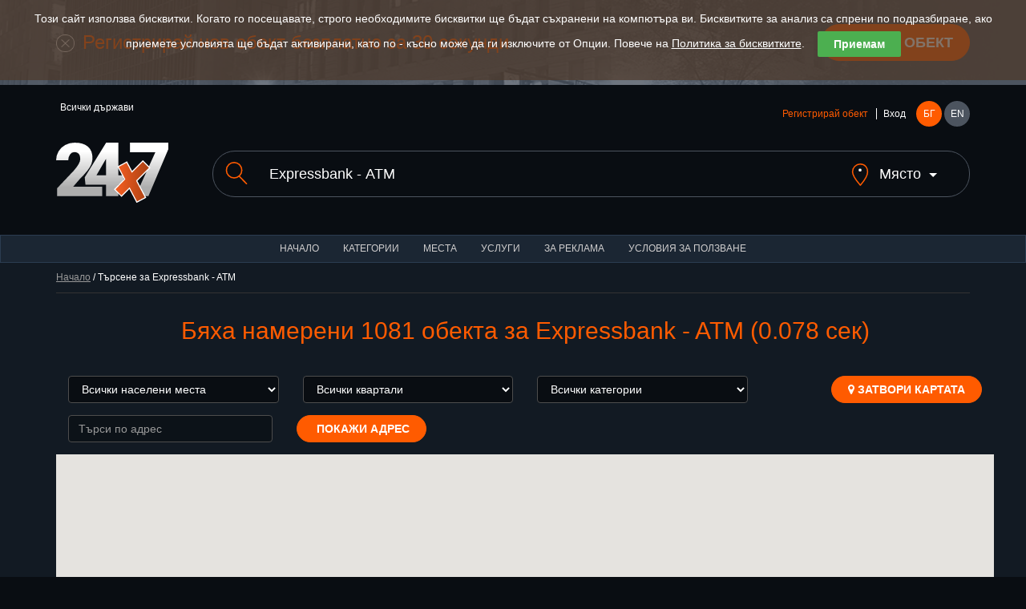

--- FILE ---
content_type: text/html; charset=utf-8
request_url: https://www.24x7.place/search.html?start=18&search=Expressbank%20-%20ATM&result_type=map
body_size: 14818
content:
<!DOCTYPE html>
<html lang="bg">
<head>
<script async src="https://www.googletagmanager.com/gtag/js?id=AW-1033091758"></script>
<script>
//if(getCookie("cookies_analytics")||getCookie("cookies_gdpr")==""){
window.dataLayer=window.dataLayer||[];
function gtag(){dataLayer.push(arguments);}
gtag('js', new Date());
gtag('config', 'AW-1033091758');
//}
</script>
<meta charset="utf-8">
<meta http-equiv="X-UA-Compatible" content="IE=edge">
<meta name="viewport" content="width=device-width, initial-scale=1">
<title>24x7 каталог за денонощни и нощни услуги, обекти и заведения</title>
<link rel="shortcut icon" href="/favicon.ico" />
<meta name="Description" content="24x7 е създаден с цел да представи информация за нощни и денонощни обекти" />
<meta name="Keywords" content="каталог, денонощни, денонощен, денонощна, денонощно, нощни, услуги, обекти, заведения"/>
<meta http-equiv="Content-Type" content="text/html; charset=UTF-8" />
<meta name="Copyright" content="24x7 2024" />
<meta name="Distribution" content="Global" />
<meta name="Robots" content="index,follow" />
<meta property="fb:app_id" content="393670127353021"/>
<meta property="og:type" content="website" />
<meta property="og:title" content="24x7 каталог за денонощни и нощни услуги, обекти и заведения" />
<meta property="og:description" content="24x7 е създаден с цел да представи информация за нощни и денонощни обекти" />
<meta property="og:image" content="https://www.24x7.place/images/www/facebook/share.jpg" />
<meta property="og:image:width" content="274" />
<meta property="og:image:height" content="206" />
<meta property="og:locale" content="bg_BG"/>
<meta property="og:site_name" content="24x7.place" />
<meta name="theme-color" content="#1b2633" /><meta name="msapplication-navbutton-color" content="#1b2633" /><meta name="apple-mobile-web-app-status-bar-style" content="#1b2633" />
<link rel="apple-touch-icon" sizes="57x57" href="/images/www/ati.png" />
<link rel="apple-touch-icon" sizes="180x180" href="/images/www/ati2.png" />
<link rel="canonical" href="//www.24x7.place/search.html" />
<link rel="image_src" href="https://www.24x7.place/images/www/facebook/share.jpg" />
<link rel="stylesheet" href="https://maxcdn.bootstrapcdn.com/bootstrap/3.3.7/css/bootstrap.min.css">
<link rel="stylesheet" href="https://maxcdn.bootstrapcdn.com/font-awesome/4.7.0/css/font-awesome.min.css">
<link rel="stylesheet" href="/css/www/style.css">
<script type="text/javascript">
//<![CDATA[
function kernel(){
this.xmlhttp = false;
this.parent_div = null;
this.on_load_code = new Array();
this.on_load_code_counter = 0;
this.requests = '';
this.loading = false;
this.map=null;
this.marker=null;
this.infowindow=null;
this.directionsDisplay=null;
this.directionsService=null;
this.showPreview = 0;
if (!this.xmlhttp && typeof XMLHttpRequest!='undefined')this.xmlhttp = new XMLHttpRequest();
}
kernel.prototype.start_loading=function(){this.loading = true;}
kernel.prototype.end_loading=function(){this.loading = false;}
kernel.prototype.module_specific_code=function(){}
kernel.prototype.jsrs_call=function(action, element_name, method, async, code, return_result, prefix ){
var thisObj = this;
var args = null;
var elements = new Array();

// Initializations
if( !action ) return false;
if( this.loading ){ this.requests += "this.jsrs_call('"+action+"','"+element_name+"','"+method+"',"+(async?'true':'false')+",'"+(code?code.replace(/'/g,"\\'"):'')+"',"+(return_result?'true':'false')+",'"+(prefix?prefix:'')+"');|||"; return false; }
method = method.toUpperCase();
method = method ? method : "GET";
async = async ? async : false;
this.parent_div = element_name ? element_name : null;
this.on_load_code[this.on_load_code_counter++] = code ? code : null;

// If no jsrs act regularly
if( !this.xmlhttp ){
    if( method == "GET" ) document.location = action;
    return true;
}

this.start_loading();

// if post method selected
if( method == "POST" ){
    var form = this.getId( action );

    if( form ){
        action = form.action;
        elements = form.elements;
    }
    if( prefix ) {
        el = document.getElementsByTagName('input');
        for( c = 0; c < el.length; c++ )
            if( el[c].id.indexOf( prefix ) == 0 )
                elements[elements.length] = el[c];
        el = document.getElementsByTagName('select');
        for( c = 0; c < el.length; c++ )
            if( el[c].id.indexOf( prefix ) == 0 )
                elements[elements.length] = el[c];
        el = document.getElementsByTagName('textarea');
        for( c = 0; c < el.length; c++ )
            if( el[c].id.indexOf( prefix ) == 0 )
                elements[elements.length] = el[c];
    }

    args = "";

    for( c = 0; c < elements.length; c++ ){
            if( elements[c].tagName.toLowerCase() == 'fieldset' ) continue;
            if( elements[c].type.toLowerCase() == "checkbox" ){
                if( elements[c].checked )
                    args += elements[c].name + "=" + elements[c].value+"&";
            } else if( elements[c].type.toLowerCase() == "radio" ){
                if( elements[c].checked )
                    args += elements[c].name + "=" + elements[c].value+"&";
            } else if ( elements[c].type.toLowerCase() == "select-multiple"  ) {
                for( j = 0; j < elements[c].options.length; j++ )
                if( elements[c].options[j].selected )
                    args += elements[c].name + "=" + elements[c].options[j].value+"&";
            } else
                args += elements[c].name + "=" + this.URLencode( elements[c].value )+"&";
    } // end for elements
} // end if POST

this.xmlhttp.open(method, action+"&content_only=1", async);
if( method == "POST" ) this.xmlhttp.setRequestHeader("Content-Type", "application/x-www-form-urlencoded");
this.xmlhttp.setRequestHeader("X-Requested-With", "XmlHttpRequest" );
this.xmlhttp.onreadystatechange=function(){ eval( "thisObj.jsrs_handler();" ); }
this.xmlhttp.send(args);

if ( async == false ){

    if (this.xmlhttp.status == 200){
        if( return_result ){ this.end_loading(); return this.xmlhttp.responseText; }
        if( element_name ){
            var c = this.getId( element_name );
            if( c ) c.innerHTML = this.xmlhttp.responseText;
        }
    } else
        this.jsrs_on_error();

    this.end_loading();
    if( code ) eval( code );
} // end if call_type SYNC
return false;
}
kernel.prototype.load_async_get=function(url, element_name, code){return this.jsrs_call( url, element_name, "get", true, code );}
kernel.prototype.load_async_post=function(url, element_name, code){return this.jsrs_call( url, element_name, "post", true, code );}
kernel.prototype.jsrs_handler=function(){
switch (this.xmlhttp.readyState) {
    case 3: // Loading (interactive)
        this.jsrs_on_loading();
        break;
    case 4: // Ready
        try {
            if (this.xmlhttp.status == 200)
                this.jsrs_on_completion();
            else {
                this.jsrs_on_error();
                this.end_loading();
            }
        } // end try
        catch (e) {
            this.end_loading();
        }
        break;
} // end switch
}
kernel.prototype.jsrs_on_loading=function(){}
kernel.prototype.jsrs_on_completion=function(){
var c = this.getId(this.parent_div);
if( c ) c.innerHTML = this.xmlhttp.responseText;
this.end_loading();
this.module_specific_code();
// Extract scripts and evaluate
if(this.xmlhttp.responseText.indexOf("<script") != -1 ){
    str = this.xmlhttp.responseText.replace(/\n/igm,"");
    var re = new RegExp('<'+'script[^>]*>.+?'+'<'+'/script>', 'gi');
    var matches = str.match(re);
    if( matches && matches.length ){
        for( c = 0; c < matches.length; c++ ){
            str = matches[c].replace(/<\/script[^>]*>/, "" ).replace(/<script[^>]*>/, "");
            try {eval( str );} catch( e ){}
        }
    }
} // end script
// Exec post code
if( this.on_load_code[--this.on_load_code_counter] ){
    eval(this.on_load_code[this.on_load_code_counter]);
    this.on_load_code[this.on_load_code_counter] = null;
}
// Exec queue
if( this.requests ){
    requests = this.requests.split("|||");
    this.requests = '';
    if( requests[0] )
        eval(requests[0]);
    for(c=1; c<requests.length-1; c++)
        if( requests[c] )
            this.requests += requests[c] + "|||";
} // end exec queue
}
kernel.prototype.jsrs_on_error=function(){alert(this.xmlhttp.statusText);}
kernel.prototype.URLencode=function(val){val=val.replace(/\%/g, "%25");val=val.replace(/\+/g,"%2b");val=val.replace(/\&/g,"%26");val=val.replace(/\#/g,"%23");val=val.replace(/\n/g,"%0a");val=val.replace(/\r/g,"%0d");return val;}
kernel.prototype.getId=function(id){return document.getElementById(id);}
kernel.prototype.fold=function(id){obj=this.getId(id);obj_img=this.getId(id+"_img");if(!obj)return;if(obj.style.display=='none'){obj.style.display='block';if(obj_img)obj_img.src='/images/www/desc.png';}else{obj.style.display='none';if(obj_img)obj_img.src='/images/www/asc.png';}}
kernel.prototype.setTime=function(){d=new Date();this.load_async_get('/?app=utils&object=date&skip_auth=1&content_only=1&dt='+d.getTime()/1000,'');}
kernel.prototype.reIm=function(id){var o=this.getId(id);var d=new Date();o.src=o.src+'&v='+d.getTime();return false;}

kernel.prototype.showHideImage=function(e){
  e = e || window.event;
  e = e.target || e.srcElement;
  obj = project.getId('LargeImageViewer');
  if (e.id != 'LargeImageViewerImg'){
    if( obj.style.display != 'none' && project.showPreview++ > 0 )
    {
	  obj.style.display = 'none';
	  project.fold('Fader');
	  project.showPreview = 0;
    }
  } 
}

kernel.prototype.setupImageViewer=function(image){
document.onclick = this.showHideImage;
obj = this.getId('LargeImageViewer');
obj.innerHTML = '<img id="LargeImageViewerImg" src="' + image + '" />';
img = this.getId('LargeImageViewerImg');
img.style.maxHeight = (window.screen.availHeight) + "px";
obj.style.display = 'block';
this.fold('Fader');
return false;
}

function setCookie(cname, cvalue, exdays) {
var d = new Date()
d.setTime(d.getTime() + (exdays * 24 * 60 * 60 * 1000))
var expires = "expires="+d.toUTCString()
document.cookie = cname + "=" + cvalue + ";Domain=.24x7.place;" + expires + ";path=/"
}

function getCookie(cname) {
name=cname+"="
ca=document.cookie.split(';')
for(i=0;i<ca.length;i++) {
c=ca[i]
while(c.charAt(0)==' ')
c=c.substring(1)
if(c.indexOf(name)==0)
return c.substring(name.length,c.length)
}
return ""
}
kernel.prototype.cookies=function(){
cb=this.getId('cookie-law-bar')
st=cb.style.display=='block'?'none':'block'
cb.style.display=st
this.cookies_button()
}
kernel.prototype.cookies_button=function(){
this.getId('law-button').style.top=this.getId('cookie-law-bar').offsetHeight+'px'
}
kernel.prototype.accept=function(){
if(!getCookie("cookies_gdpr")){
setCookie("cookies_analytics", "accept", 365)
setCookie("cookies_gdpr", "accept", 365)
}else{
setCookie("cookies_analytics", "", 0)
setCookie("cookies_gdpr", "", 0)
setCookie("_ga", "", 0)
setCookie("_gid", "", 0)
setCookie("_gat", "", 0)
}
location.reload();
}
kernel.prototype.options=function(){
this.fold('options');
this.cookies_button()
}
kernel.prototype.analytics=function(){
obj=this.getId('g_analytics')
setCookie("cookies_analytics", "accept", obj.checked ? 365 : 0)
if(!obj.checked){
setCookie("_ga", "", 0)
setCookie("_gid", "", 0)
setCookie("_gat", "", 0)
}
this.options()
this.cookies()
}
kernel.prototype.save_search=function(url){
country=this.getId('search_country');
city=this.getId('search_city');
if(country.value){ 
setCookie("country", country.value, 365)
if(city)setCookie("city", city.value, 365)
}else{
setCookie("country", "", 0)
setCookie("city", "", 0)
}
document.location=url
}
window.onload = function() {
var cookies = getCookie("cookies_gdpr");
if (cookies != "accept") {
project.getId('cookie-law-bar').style.display = 'block';
}
var adBlockTester = document.createElement('div');
adBlockTester.innerHTML = '&nbsp;';
adBlockTester.className = 'adsbox';
document.body.appendChild(adBlockTester);
window.setTimeout(function() {
if(adBlockTester.offsetHeight===0){
project.fold('ad_blocker_msg')
}
document.body.removeChild(adBlockTester);
}, 60);
};

project=new kernel();
//]]>
</script>
<script>if(getCookie("cookies_analytics")||getCookie("cookies_gdpr")==""){(function(i,s,o,g,r,a,m){i['GoogleAnalyticsObject']=r;i[r]=i[r]||function(){
(i[r].q=i[r].q||[]).push(arguments)},i[r].l=1*new Date();a=s.createElement(o),
m=s.getElementsByTagName(o)[0];a.async=1;a.src=g;m.parentNode.insertBefore(a,m)
})(window,document,'script','https://www.google-analytics.com/analytics.js','ga');
ga('create','UA-91019616-1','auto');ga('set','anonymizeIp',true);ga('send','pageview');}</script>
</head>
<body>
    <div id="cookie-law-bar" class="cookie-law-bar" style="top:0px;color:rgb(255,255,255);">Този сайт използва бисквитки. Когато го посещавате, строго необходимите бисквитки ще бъдат съхранени на компютъра ви. Бисквитките за анализ са спрени по подразбиране, ако приемете условията ще бъдат активирани, като по - късно може да ги изключите от Опции. Повече на <a href="aboutus-cookies.html" target="_blank">Политика за бисквитките</a>.<button style="background:#4caf50;color:#fff;display:none" onclick="project.options()">Опции</button><button style="background:#4caf50;color:#fff;" onclick="project.accept();">Приемам</button><div id="options" style="display:none"><b>НАШИЯТ УЕБ САЙТ ИЗПОЛЗВА СЛЕДНИТЕ БИСКВИТКИ ЗА АНАЛИЗ</b><br /><label><input type="checkbox" id="g_analytics" style="vertical-align:middle"  /> Google analytics</label> <button onClick="project.analytics()">Запази</button></div></div>
    <div id="law-button" style="display:none"><button style="background:#4caf50;color:#fff;opacity: 0.6;" onclick="project.cookies()">Бисквитки</button></div>

    <header>
    <div class="add-listing">
        <div class="container">
        <span class="icon"><img src="/images/www/icon-add.png" alt=""></span>
        <h2>Регистрирай нов обект безплатно за 30 секунди</h2>
        <a href="registration-object.html" class="btn btn-primary btn-lg">Добави обект</a>
        </div>
    </div>
    <div class="container">
        <div class="row">
        <div class="col-md-6">
            <ul class="countries" data-toggle="menu">
                                          <li>Всички държави</li>            </ul>
        </div>
        <div class="col-md-6">
            <div class="user-holder">
            <div class="user-logged" data-toggle="menu">
                                <a class="text-orange" href="registration-object.html">Регистрирай обект</a>
                <a href="registration.html">Вход</a>            </div>
            <nav class="languages">
                <a class="active" href="/search.html?start=18&amp;search=Expressbank%20-%20ATM&amp;result_type=map">БГ</a>
                <a href="en/search.html?start=18&amp;search=Expressbank%20-%20ATM&amp;result_type=map">EN</a>
            </nav>
            </div>
        </div>
        </div>
        <div class="row">
        <div class="col-md-2 col-sm-3">
            <a href="#" class="menu">
            <span></span>
            <span></span>
            <span></span>
            </a>
            <h2 class="logo"><a href="index.html"><img src="/images/www/logo.svg" alt=""></a></h1>
        </div>
        <div class="col-md-10 col-sm-9">
            <form method="get" action="search.html" id="search_form">
            <div class="search">
            <label for="search"><span class="icon"><img src="/images/www/icon-search.svg" alt=""></span></label>
            <input class="form-control" type="text" name="search" value="Expressbank - ATM" placeholder="Търсене на заведения, институции и обекти във всички държави">
            <a class="search-location" href="javascript:void(0)" onClick="project.fold('search_place')"><span class="icon search-location-1"><img src="/images/www/icon-location.svg" alt=""></span> <span class="search-location-2">Място</span></a>
            </div>
            <input type="hidden" name="sit" value="1" />
            <div id="search_place" class="row" style="display:none;margin-top:40px;">
            <div class="col-md-3 col-sm-3 col-xs-6">
            <select class="form-control" id="search_country" onchange="project.load_async_get('?app=search&object=cities&country='+this.value,'search_city_list');">
            <option value="">Всички държави</option>
                        <option value="10">Австрия</option>
                        <option value="1">България</option>
                        <option value="2">Гърция</option>
                        <option value="6">Испания</option>
                        <option value="11">Италия</option>
                        <option value="12">Малта</option>
                        <option value="7">САЩ</option>
                        <option value="8">Украйна</option>
                        <option value="9">Франция</option>
                        <option value="5">Цял свят</option>
                        </select>
            </div>
            <div id="search_city_list" class="col-md-3 col-sm-3 col-xs-6"></div>
            <div class="col-md-3 col-sm-3 col-xs-6">
            <a href="javascript:void(0)" class="btn btn-primary filters-button" onClick="project.save_search('/search.html?search=Expressbank - ATM');">Запази</a><br />
            </div>
            </div>
            </form>
        </div>
        </div>
    </div>
    </header>
    <nav class="navbar navbar-default">
    <div class="container-fluid">
        <ul class="nav navbar-nav">
        <li><a href="index.html">Начало</a></li>
        <li><a href="categories.html">Категории</a></li>
        <li><a href="places.html">Места</a></li>
        <li><a href="services.html">Услуги</a></li>
                <li><a href="advertisement.html">За реклама</a></li>
        <li><a href="terms.html">Условия за ползване</a></li>
        </ul>
    </div>
    </nav>
    <div class="layer layer--dark">
        <div class="container">

        <div class="bread-crumbs"><p><a href="index.html">Начало</a> / Търсене за Expressbank - ATM</p></div>

    <div class="layer">
      <div class="container">
        <a name="top"></a>
        <h1 class="section-title">Бяха намерени 1081 обекта за Expressbank - ATM (0.078 сек)</h1>
        
        
                <div >
          <div class="row">
            <div class="col-md-3 col-sm-3 col-xs-6">
              <div class="form-group">
                <select class="form-control" onChange="document.location='search.html?&search=Expressbank - ATM&result_type=map&city='+this.value">
                  <option value="">Всички населени места</option>
                  <option value="23">E871</option><option value="47">Автомагистрала Люлин А6</option><option value="31">Автомагистрала Тракия А1</option><option value="28">Автомагистрала Хемус А2</option><option value="36">Асеновград</option><option value="50">Банкя</option><option value="8">Банско</option><option value="106">Баня</option><option value="53">Бистрица</option><option value="15">Ботевград</option><option value="32">Бургас</option><option value="59">Бързия</option><option value="86">Бяла</option><option value="100">Бяла слатина</option><option value="96">Варвара</option><option value="4">Варна</option><option value="129">Васил Левски</option><option value="5">Велинград</option><option value="27">Враца</option><option value="12">Вършец</option><option value="51">Гара Бов</option><option value="109">Гърмен</option><option value="108">Добринище</option><option value="117">Драгушиново</option><option value="128">Дунавци</option><option value="29">Е79</option><option value="93">Зверино</option><option value="126">Казанлък</option><option value="134">Калотина</option><option value="132">Калояново</option><option value="98">Карабунар</option><option value="20">Карлово</option><option value="91">Китен</option><option value="21">Копривщица</option><option value="16">Костинброд</option><option value="74">Кричим</option><option value="127">Крън</option><option value="38">Кулата</option><option value="111">Кьосевци</option><option value="101">Лесидрен</option><option value="7">Ловеч</option><option value="40">Марино поле</option><option value="41">Мездра</option><option value="6">Монтана</option><option value="34">Несебър</option><option value="57">Новачене</option><option value="95">Нови Искър</option><option value="72">Обзор</option><option value="13">Оризово</option><option value="131">Павел баня</option><option value="103">Пазарджик</option><option value="22">Панагюрище</option><option value="70">Перник</option><option value="104">Петрич</option><option value="26">Пиперево</option><option value="42">Плевен</option><option value="2">Пловдив</option><option value="113">Поморие</option><option value="84">Правец</option><option value="92">Приморско</option><option value="33">Равда</option><option value="89">Разград</option><option value="83">Разлив</option><option value="43">Разлог</option><option value="45">Рила</option><option value="46">Рилски манастир</option><option value="88">Рударци</option><option value="118">Самоков</option><option value="105">Сандански</option><option value="25">Сапарева баня</option><option value="94">Своге</option><option value="97">Септември</option><option value="30">Скравена</option><option value="35">Слънчев бряг</option><option value="3">Созопол</option><option value="1">София</option><option value="11">Стара Загора</option><option value="112">Старо Оряхово</option><option value="37">Студена</option><option value="124">Труд</option><option value="82">Трудовец</option><option value="19">Трявна</option><option value="125">Търничени</option><option value="14">Хаджидимитрово</option><option value="85">Цяла България</option><option value="60">Червен бряг</option><option value="39">Чучулигово</option><option value="130">Шипка</option><option value="102">Шумен</option><option value="9">Ямбол</option><option value="44">Яхиново</option><option value="65">Katerini</option><option value="67">Korinos</option><option value="63">Paralia</option><option value="64">Peristasi</option><option value="69">Promachonas</option><option value="17">Атина</option><option value="120">Солун</option><option value="18">Цял свят</option><option value="54">Барселона</option><option value="56">Чикаго</option><option value="75">Киев</option><option value="116">Гренобъл</option><option value="119">Виена</option><option value="114">Бари</option><option value="121">Болония</option><option value="123">Венеция</option><option value="122">Верона</option><option value="133">Рабат</option>>
                </select>
              </div>
            </div>
            <div class="col-md-3 col-sm-3 hidden-xs">
              <div class="form-group">
                <select class="form-control" onChange="document.location='search.html?&search=Expressbank - ATM&result_type=map&neighbourhood='+this.value">
                    <option>Всички квартали</option>
                    
                </select>
              </div>
            </div>
            <div class="col-md-3 col-sm-3 hidden-xs">
              <div class="form-group">
                <select class="form-control" onChange="document.location='search.html?&search=Expressbank - ATM&result_type=map&category='+this.value">
                    <option value="">Всички категории</option>
                                        <option value="2">Авто услуги и магазини</option>
                                        <option value="3">Държавни учреждения</option>
                                        <option value="78">За деца</option>
                                        <option value="4">Заведения</option>
                                        <option value="5">Здравни заведения</option>
                                        <option value="73">Комуникации</option>
                                        <option value="76">Машини</option>
                                        <option value="82">Туризъм</option>
                                        <option value="6">Услуги</option>
                                        <option value="8">Хранителни стоки, алкохол и цигари</option>
                                    </select>
              </div>
            </div>
            <div class="col-md-3 col-sm-3 col-xs-6 text-right">
              <a class="btn btn-primary filters-button" href="search.html?&start=18&search=Expressbank - ATM#top"><i class="fa fa-map-marker"></i> Затвори картата</a>
            </div>
          </div>
        </div>
        
    <div class="row" style="width:100%">
        <div class="col-md-3 col-sm-3 hidden-xs-6">
            <div class="form-group">
                <input class="form-control" id="address" type="textbox" placeholder="Търси по адрес" />
            </div>
        </div>
        <div class="col-md-3 col-sm-3 col-xs-6">
            <a class="btn btn-primary filters-button" onclick="project.codeAddress('address','Адресът не е намерен!');return false;"><i class="fa"></i> Покажи адрес</a>
        </div>
    </div>

        <div class="row listings">
    <div id="map" style="width:100%;height:600px;margin-bottom:30px;"></div>

    <script type="text/javascript">

        
        var oldOnload=window.onload;
        window.onload=function(){
            oldOnload && oldOnload();
            var script=document.createElement("script");
            script.type="text/javascript";
            script.async = true;
            script.defer = true;
            script.src="https://maps.googleapis.com/maps/api/js?language=bg&callback=gMapReady&key=AIzaSyDGkBJ3lvn_IMAU4WBkRXsbqNmG34NxgbA";
            document.body.appendChild(script);
        }

        function HomeControl(controlDiv, title) {

            controlDiv.style.padding = '5px';

            // Set CSS for the control border
            var controlUI = document.createElement('div');
            controlUI.style.backgroundColor = 'white';
            controlUI.style.borderStyle = 'solid';
            controlUI.style.borderWidth = '1px';
            controlUI.style.cursor = 'pointer';
            controlUI.style.textAlign = 'center';
            controlUI.style.color = '#000';
            controlDiv.appendChild(controlUI);

            // Set CSS for the control interior
            var controlText = document.createElement('div');
            controlText.style.fontFamily = 'Arial,sans-serif';
            controlText.style.fontSize = '12px';
            controlText.style.paddingLeft = '4px';
            controlText.style.paddingRight = '4px';
            controlText.innerHTML = '<b>' + title + '</b>';
            controlUI.appendChild(controlText);

            google.maps.event.addDomListener(controlUI, 'click', function() {
                project.onHomeClick && project.onHomeClick();
                project.fitBounds();
                project.setupMap();
            });
        }

        kernel.prototype.fitBounds=function() {
            this.map.fitBounds(this.bounds);
        }

        kernel.prototype.showInfoPlace=function(object_id, lat, lng) {
            if(this.markers[object_id]) project.showInfo(object_id);
            else project.show_info = object_id;
            this.map.setCenter(new google.maps.LatLng(lat, lng));
            this.map.setZoom(17);
            location.href='#top';
        }

        kernel.prototype.parseMapResponse=async function() {
            var response = this.xmlhttp.responseText.split("\n");
            var zoom_level = response.length > 0 ? parseInt(response[0]) : 0;
            // console.log('Type is ' + zoom_level);

            if(this.zoom_level != zoom_level) {
                // console.log("Zoom level changed from "+this.zoom_level+" to " + zoom_level);
                this.zoom_level = zoom_level;
                // console.log("New type is " + this.zoom_level);
                for (var marker in this.markers) {
                    this.markers[marker].setMap(null);
                    // console.log("Remove " + marker);
                }
                this.markers = [];
            }

            if(response.length > 1) {
                var fields = response[1].split("¦");
                // console.log('Fields ' + fields);
                if(response.length > 2) {
                    // console.log(response.length);
                    const { AdvancedMarkerElement } = await google.maps.importLibrary("marker");
                    for(var i = 2; i < response.length; ++i) {
                        var values = response[i].split("¦");
                        // console.log(response[i]);
                        if(values.length == fields.length) {
                            var row = Array();
                            var found = false;

                            for(var j = 0; j < values.length; ++j) {
                                row[fields[j]] = values[j];
                            }

                            var object_id = parseInt(row["object_id"]);

                            for (var marker in this.markers) {
                                if(marker == object_id) {
                                    found = true;
                                    break;
                                }
                            }

                            if(!found) {
                                // console.log("Add " + object_id);
                                if(zoom_level == 1)
                                    row['icon'] = '/images/www/marker/zoom_icon_city.png';
                                if(zoom_level == 2)
                                    row['icon'] = '/images/www/marker/zoom_icon_neighbourhood.png';
                                var markerContent = null;
                                if(row['icon']) {
                                    var img = document.createElement('img');
                                    img.src = row['icon'];
                                    //img.style.width = '32px';
                                    img.style.height = '32px';
                                    markerContent = img;
                                }

                                this.markers[object_id] = new AdvancedMarkerElement({
                                    position: { lat: parseFloat(row['lat']), lng: parseFloat(row['lng']) },
                                    map: this.map,
                                    content: markerContent
                                });
                                this.markers[object_id].row = row;

                                //console.log(this.showinfo);

                                if(this.showinfo == true) 
                                this.markers[object_id].addListener('click', function(e) {
                                    // console.log(e.latLng.lat() + " " + e.latLng.lng());
                                    for (var marker in project.markers) {
                                        if(project.markers[marker].position.lat == e.latLng.lat() && project.markers[marker].position.lng == e.latLng.lng()) {
                                            project.showInfo(marker);
                                        }
                                    }
                                });
                            }
                        }
                    }
                }
            }
            if(this.show_info) {
                this.showInfo(this.show_info);
                this.show_info = 0;
            }
        }

        kernel.prototype.setupMap=function() {
            var bounds = this.map.getBounds();
            if(!bounds) return;

            var left = bounds.getSouthWest().lat(), right = bounds.getNorthEast().lat(),
                top = bounds.getSouthWest().lng(), bottom = bounds.getNorthEast().lng();
            var query = this.object_id ? 'zoom=15&object_id=' + this.object_id : 'search=Expressbank - ATM&city=&neighbourhood=&category=&left='+left+'&right='+right+'&top='+top+'&bottom='+bottom+'&zoom='+this.map.getZoom();
            this.load_async_get('search-map.html?content_only=1&' + query,'','project.parseMapResponse();');
        }

        kernel.prototype.initMap=function() {
            this.lang = 'bg';
            this.map = new google.maps.Map(project.getId('map'),{ mapTypeId:google.maps.MapTypeId.ROADMAP, fullscreenControl: true, mapId: "a1b2c3d4e5f6g7h8" });
            this.bounds = new google.maps.LatLngBounds();
            this.markers = new Array();
            this.showinfo = true;
            this.infowindow = new google.maps.InfoWindow();
            this.zoom_level = 0;
            var title = this.lang == 'bg' ? 'Начало' : 'Home';
            var homeControlDiv = document.createElement('div');
            var homeControl = new HomeControl(homeControlDiv, title);
            homeControlDiv.index = 1;
            this.map.controls[google.maps.ControlPosition.TOP_RIGHT].push(homeControlDiv);
            var point = new google.maps.LatLng(42.694153593369, 23.314915591742);
            this.bounds.extend(point);
                        var point = new google.maps.LatLng(42.692526116414, 23.321022681616);
            this.bounds.extend(point);
                        var point = new google.maps.LatLng(42.69262716311, 23.322418529192);
            this.bounds.extend(point);
                        var point = new google.maps.LatLng(42.693906728848, 23.323263946013);
            this.bounds.extend(point);
                        var point = new google.maps.LatLng(42.694091687884, 23.28380897235);
            this.bounds.extend(point);
                        var point = new google.maps.LatLng(42.694346611452, 23.284168422353);
            this.bounds.extend(point);
                        var point = new google.maps.LatLng(42.694595110477, 23.284520394767);
            this.bounds.extend(point);
                        var point = new google.maps.LatLng(42.694835395087, 23.284831475511);
            this.bounds.extend(point);
                        var point = new google.maps.LatLng(42.696089205798, 23.286442308714);
            this.bounds.extend(point);
                        var point = new google.maps.LatLng(42.696132704756, 23.286150079659);
            this.bounds.extend(point);
                        var point = new google.maps.LatLng(42.696789351744, 23.280490647529);
            this.bounds.extend(point);
                        var point = new google.maps.LatLng(42.69094815869, 23.295520387162);
            this.bounds.extend(point);
                        var point = new google.maps.LatLng(42.699063116528, 23.305148539596);
            this.bounds.extend(point);
                        var point = new google.maps.LatLng(42.7022259, 23.297226);
            this.bounds.extend(point);
                        var point = new google.maps.LatLng(42.685538672683, 23.316886384409);
            this.bounds.extend(point);
                        var point = new google.maps.LatLng(42.710573364829, 23.349496375406);
            this.bounds.extend(point);
                        this.fitBounds();
        }

        kernel.prototype.initListeners=function(skipchanges) {
            if(!skipchanges) {
                this.map.addListener('zoom_changed', function() { project.setupMap(); });
                this.map.addListener('dragend', function() { project.setupMap(); });
            }
            this.map.addListener('tilesloaded', function() {
                project.setupMap();
                google.maps.event.clearListeners(project.map, 'tilesloaded');
            });
        }

        kernel.prototype.showInfo=function(index) {
            var settlement = this.lang == 'bg' ? 'Населено място' : 'Settlement';
            var marker = this.markers[index];
            //console.log(marker.row);
            if(this.zoom_level == 3) {
                var address = this.lang == 'bg' ? 'Адрес' : 'Address';
                var contacts = this.lang == 'bg' ? 'Контакти' : 'Contacts';
                var business_hours = this.lang == 'bg' ? 'Работно време' : 'Business hours';
                var image = marker.row["image"];
                if(!image) image = this.lang == 'bg' ? '/images/www/NoImage.jpg' : '/images/www/NoImage_en.jpg';
                var contacts_val = marker.row["contacts"];

                this.infowindow.setContent('<div id="gm_content" class="object_map" style="border:0px;height:150px">\
<div class="thumb_map"><a title="'+marker.row["name"]+'" href="object-index-'+marker.row["object_id"]+'.html"><img width="139" height="103" alt="'+marker.row["name"]+'" src="'+image+'"></a>\
          </div>\
            <h2><a href="object-index-'+marker.row["object_id"]+'.html">'+marker.row["name"]+'</a></h2>\
            <p class="path"><a href="categories-view-'+marker.row["category_id"]+'.html"><span>'+marker.row["category"]+'</span></a></p>\
            <p class="path"><span class="adres">'+settlement+' :</span>&nbsp; '+marker.row["city"]+','
            +marker.row["neighbourhood"]+'</p>\
            <p class="path"><span class="adres">'+address+' :</span> '+marker.row["address"]+'</p>'
            + (contacts_val ? '<p class="path"><span class="adres">'+contacts+' :</span>&nbsp; '+contacts_val+'</p>' : '') + '\
            <p class="path"><span class="adres">'+business_hours+' :</span> <span class="work_time_24x7">'+marker.row["work_time"]+'</span></p>\
</div>');
            } else {
                var num_places = this.lang == 'bg' ? 'Брой обекти' : 'Num places';
                var view_more = this.lang == 'bg' ? 'Виж повече' : 'View more';
                var name = '';
                var zoom = 5.4;
                switch(this.zoom_level) {
                    case 0: name = marker.row["country"]; zoom = 6; break;
                    case 1: name = marker.row["city"]; zoom = 12; break;
                    case 2: name = marker.row["neighbourhood"]; zoom = 15; break;
                }
                this.infowindow.setContent('<div id="gm_content" class="object_map" style="border:0px;height:80px;width:250px">\
                <p class="path"><span class="adres">'+settlement+' :</span> '+name+'</p>\
				<p class="path"><span class="adres">'+num_places+' :</span> '+marker.row["num_places"]+'</p>\
				<p class="path"><a href="" onClick="project.map.setCenter(new google.maps.LatLng('+marker.row["lat"]+', '+marker.row["lng"]+')); project.map.setZoom('+zoom+'); return false;">'+view_more+'</a></p>\
</div>');
            }
            this.infowindow.open(this.map, marker);
        }

        kernel.prototype.codeAddress=function(id, err_msg){
            var geocoder = new google.maps.Geocoder();
            var address = document.getElementById(id).value;
            geocoder.geocode({ 'address': address}, function(results, status) {
                if (status == google.maps.GeocoderStatus.OK) {
                    project.latlng = results[0].geometry.location;
                    project.map.setCenter(project.latlng);
                    project.map.setZoom(16);
                    project.marker.setPosition(project.latlng);
                } else {
                    alert(err_msg);
                }
            });
        }

        function gMapReady() {
            project.initMap();
            project.initListeners();
        }

    </script>
                        <div class="col-md-3 col-sm-4">
            <div class="listing">
              <a class="listing-link" title="Банкомат" href="object-index-609.html" onClick="project.showInfoPlace(609, 42.694153593369, 23.314915591742);return false;">
                <img class="listing-thumb" src="/media/images/objects/thumbs/Object_20170615_091232_8263092.jpg" alt="">
                <div class="listing-holder">
                  <span class="listing-icon icon icon--large"><img src="/images/www/categories/6.svg" alt=""></span>
                  <div class="listing-content">
                    <h3>Банкомат</h3>
                    <div class="rating">
                      <i class="fa fa-star-o"></i>
                      <i class="fa fa-star-o"></i>
                      <i class="fa fa-star-o"></i>
                      <i class="fa fa-star-o"></i>
                      <i class="fa fa-star-o"></i>
                    </div>
                  </div>
                </div>
                              </a>
              <ul class="listing-details">
                <li><i class="fa fa-map-marker"></i> бул. „Христо Ботев“ 41, София</li>
                <li class="text-orange"><i class="fa fa-clock-o"></i> Денонощно</li>
              </ul>
            </div>
        </div>
                <div class="col-md-3 col-sm-4">
            <div class="listing">
              <a class="listing-link" title="Пощенска банка Postbank - Банкомат" href="object-index-610.html" onClick="project.showInfoPlace(610, 42.692526116414, 23.321022681616);return false;">
                <img class="listing-thumb" src="/media/images/objects/thumbs/Object_20170617_102712_1712380034.jpg" alt="">
                <div class="listing-holder">
                  <span class="listing-icon icon icon--large"><img src="/images/www/categories/6.svg" alt=""></span>
                  <div class="listing-content">
                    <h3>Пощенска банка Postbank - Банкомат</h3>
                    <div class="rating">
                      <i class="fa fa-star-o"></i>
                      <i class="fa fa-star-o"></i>
                      <i class="fa fa-star-o"></i>
                      <i class="fa fa-star-o"></i>
                      <i class="fa fa-star-o"></i>
                    </div>
                  </div>
                </div>
                              </a>
              <ul class="listing-details">
                <li><i class="fa fa-map-marker"></i> ул. „Солунска“ 18, София</li>
                <li class="text-orange"><i class="fa fa-clock-o"></i> Денонощно</li>
              </ul>
            </div>
        </div>
                <div class="col-md-3 col-sm-4">
            <div class="listing">
              <a class="listing-link" title="Инвестбанк - Банкомат" href="object-index-611.html" onClick="project.showInfoPlace(611, 42.69262716311, 23.322418529192);return false;">
                <img class="listing-thumb" src="/media/images/objects/thumbs/Object_20170617_103428_297172151.jpg" alt="">
                <div class="listing-holder">
                  <span class="listing-icon icon icon--large"><img src="/images/www/categories/6.svg" alt=""></span>
                  <div class="listing-content">
                    <h3>Инвестбанк - Банкомат</h3>
                    <div class="rating">
                      <i class="fa fa-star-o"></i>
                      <i class="fa fa-star-o"></i>
                      <i class="fa fa-star-o"></i>
                      <i class="fa fa-star-o"></i>
                      <i class="fa fa-star-o"></i>
                    </div>
                  </div>
                </div>
                              </a>
              <ul class="listing-details">
                <li><i class="fa fa-map-marker"></i> ул. „Ангел Кънчев“ 5, 1000 София</li>
                <li class="text-orange"><i class="fa fa-clock-o"></i> Денонощно</li>
              </ul>
            </div>
        </div>
                <div class="col-md-3 col-sm-4">
            <div class="listing">
              <a class="listing-link" title="Централна Кооперативна Банка ЦКБ - Банкомат" href="object-index-612.html" onClick="project.showInfoPlace(612, 42.693906728848, 23.323263946013);return false;">
                <img class="listing-thumb" src="/media/images/objects/thumbs/Object_20170617_103727_-1269552987.jpg" alt="">
                <div class="listing-holder">
                  <span class="listing-icon icon icon--large"><img src="/images/www/categories/6.svg" alt=""></span>
                  <div class="listing-content">
                    <h3>Централна Кооперативна Банка ЦКБ - Банкомат</h3>
                    <div class="rating">
                      <i class="fa fa-star-o"></i>
                      <i class="fa fa-star-o"></i>
                      <i class="fa fa-star-o"></i>
                      <i class="fa fa-star-o"></i>
                      <i class="fa fa-star-o"></i>
                    </div>
                  </div>
                </div>
                              </a>
              <ul class="listing-details">
                <li><i class="fa fa-map-marker"></i> ул. „Граф Игнатиев“ 7А, 1000 София</li>
                <li class="text-orange"><i class="fa fa-clock-o"></i> Денонощно</li>
              </ul>
            </div>
        </div>
                <div class="col-md-3 col-sm-4">
            <div class="listing">
              <a class="listing-link" title="Първа инвестиционна банка Fibank - Банкомат" href="object-index-613.html" onClick="project.showInfoPlace(613, 42.694091687884, 23.28380897235);return false;">
                <img class="listing-thumb" src="/media/images/objects/thumbs/Object_20170626_090631_1712380034.jpg" alt="">
                <div class="listing-holder">
                  <span class="listing-icon icon icon--large"><img src="/images/www/categories/6.svg" alt=""></span>
                  <div class="listing-content">
                    <h3>Първа инвестиционна банка Fibank - Банкомат</h3>
                    <div class="rating">
                      <i class="fa fa-star-o"></i>
                      <i class="fa fa-star-o"></i>
                      <i class="fa fa-star-o"></i>
                      <i class="fa fa-star-o"></i>
                      <i class="fa fa-star-o"></i>
                    </div>
                  </div>
                </div>
                              </a>
              <ul class="listing-details">
                <li><i class="fa fa-map-marker"></i> бул. „Никола Мушанов“ 326, София</li>
                <li class="text-orange"><i class="fa fa-clock-o"></i> Денонощно</li>
              </ul>
            </div>
        </div>
                <div class="col-md-3 col-sm-4">
            <div class="listing">
              <a class="listing-link" title="UniCredit Bulbank - Банкомат" href="object-index-614.html" onClick="project.showInfoPlace(614, 42.694346611452, 23.284168422353);return false;">
                <img class="listing-thumb" src="/media/images/objects/thumbs/Object_20170626_090911_-532671402.jpg" alt="">
                <div class="listing-holder">
                  <span class="listing-icon icon icon--large"><img src="/images/www/categories/6.svg" alt=""></span>
                  <div class="listing-content">
                    <h3>UniCredit Bulbank - Банкомат</h3>
                    <div class="rating">
                      <i class="fa fa-star-o"></i>
                      <i class="fa fa-star-o"></i>
                      <i class="fa fa-star-o"></i>
                      <i class="fa fa-star-o"></i>
                      <i class="fa fa-star-o"></i>
                    </div>
                  </div>
                </div>
                              </a>
              <ul class="listing-details">
                <li><i class="fa fa-map-marker"></i> бул. „Никола Мушанов“ 326, София</li>
                <li class="text-orange"><i class="fa fa-clock-o"></i> Денонощно</li>
              </ul>
            </div>
        </div>
                <div class="col-md-3 col-sm-4">
            <div class="listing">
              <a class="listing-link" title="KBC Банк - Банкомат" href="object-index-615.html" onClick="project.showInfoPlace(615, 42.694595110477, 23.284520394767);return false;">
                <img class="listing-thumb" src="/media/images/objects/thumbs/Object_20170626_091017_297172151.jpg" alt="">
                <div class="listing-holder">
                  <span class="listing-icon icon icon--large"><img src="/images/www/categories/6.svg" alt=""></span>
                  <div class="listing-content">
                    <h3>KBC Банк - Банкомат</h3>
                    <div class="rating">
                      <i class="fa fa-star-o"></i>
                      <i class="fa fa-star-o"></i>
                      <i class="fa fa-star-o"></i>
                      <i class="fa fa-star-o"></i>
                      <i class="fa fa-star-o"></i>
                    </div>
                  </div>
                </div>
                              </a>
              <ul class="listing-details">
                <li><i class="fa fa-map-marker"></i> бул. „Никола Мушанов“ 326, София</li>
                <li class="text-orange"><i class="fa fa-clock-o"></i> Денонощно</li>
              </ul>
            </div>
        </div>
                <div class="col-md-3 col-sm-4">
            <div class="listing">
              <a class="listing-link" title="Пощенска банка Postbank - Банкомат" href="object-index-616.html" onClick="project.showInfoPlace(616, 42.694835395087, 23.284831475511);return false;">
                <img class="listing-thumb" src="/media/images/objects/thumbs/Object_20170626_091130_-1269552987.jpg" alt="">
                <div class="listing-holder">
                  <span class="listing-icon icon icon--large"><img src="/images/www/categories/6.svg" alt=""></span>
                  <div class="listing-content">
                    <h3>Пощенска банка Postbank - Банкомат</h3>
                    <div class="rating">
                      <i class="fa fa-star-o"></i>
                      <i class="fa fa-star-o"></i>
                      <i class="fa fa-star-o"></i>
                      <i class="fa fa-star-o"></i>
                      <i class="fa fa-star-o"></i>
                    </div>
                  </div>
                </div>
                              </a>
              <ul class="listing-details">
                <li><i class="fa fa-map-marker"></i> бул. „Никола Мушанов“ 326, София</li>
                <li class="text-orange"><i class="fa fa-clock-o"></i> Денонощно</li>
              </ul>
            </div>
        </div>
                <div class="col-md-3 col-sm-4">
            <div class="listing">
              <a class="listing-link" title="Централна Кооперативна Банка ЦКБ - Банкомат" href="object-index-619.html" onClick="project.showInfoPlace(619, 42.696089205798, 23.286442308714);return false;">
                <img class="listing-thumb" src="/media/images/objects/thumbs/Object_20170626_091840_-1415297558.jpg" alt="">
                <div class="listing-holder">
                  <span class="listing-icon icon icon--large"><img src="/images/www/categories/6.svg" alt=""></span>
                  <div class="listing-content">
                    <h3>Централна Кооперативна Банка ЦКБ - Банкомат</h3>
                    <div class="rating">
                      <i class="fa fa-star"></i>
                      <i class="fa fa-star-o"></i>
                      <i class="fa fa-star-o"></i>
                      <i class="fa fa-star-o"></i>
                      <i class="fa fa-star-o"></i>
                    </div>
                  </div>
                </div>
                              </a>
              <ul class="listing-details">
                <li><i class="fa fa-map-marker"></i> бул. „Възкресение“ 20, София</li>
                <li class="text-orange"><i class="fa fa-clock-o"></i> Денонощно</li>
              </ul>
            </div>
        </div>
                <div class="col-md-3 col-sm-4">
            <div class="listing">
              <a class="listing-link" title="Обединена Българска Банка ОББ - Банкомат" href="object-index-620.html" onClick="project.showInfoPlace(620, 42.696132704756, 23.286150079659);return false;">
                <img class="listing-thumb" src="/media/images/objects/thumbs/Object_20170626_091938_1092057210.jpg" alt="">
                <div class="listing-holder">
                  <span class="listing-icon icon icon--large"><img src="/images/www/categories/6.svg" alt=""></span>
                  <div class="listing-content">
                    <h3>Обединена Българска Банка ОББ - Банкомат</h3>
                    <div class="rating">
                      <i class="fa fa-star"></i>
                      <i class="fa fa-star"></i>
                      <i class="fa fa-star"></i>
                      <i class="fa fa-star"></i>
                      <i class="fa fa-star"></i>
                    </div>
                  </div>
                </div>
                              </a>
              <ul class="listing-details">
                <li><i class="fa fa-map-marker"></i> бул. „Възкресение“ 20, София</li>
                <li class="text-orange"><i class="fa fa-clock-o"></i> Денонощно</li>
              </ul>
            </div>
        </div>
                <div class="col-md-3 col-sm-4">
            <div class="listing">
              <a class="listing-link" title="KBC Банк - Банкомат" href="object-index-621.html" onClick="project.showInfoPlace(621, 42.696789351744, 23.280490647529);return false;">
                <img class="listing-thumb" src="/media/images/objects/thumbs/Object_20170626_092609_670984722.jpg" alt="">
                <div class="listing-holder">
                  <span class="listing-icon icon icon--large"><img src="/images/www/categories/6.svg" alt=""></span>
                  <div class="listing-content">
                    <h3>KBC Банк - Банкомат</h3>
                    <div class="rating">
                      <i class="fa fa-star-o"></i>
                      <i class="fa fa-star-o"></i>
                      <i class="fa fa-star-o"></i>
                      <i class="fa fa-star-o"></i>
                      <i class="fa fa-star-o"></i>
                    </div>
                  </div>
                </div>
                              </a>
              <ul class="listing-details">
                <li><i class="fa fa-map-marker"></i> бул. „Възкресение“ 742, София</li>
                <li class="text-orange"><i class="fa fa-clock-o"></i> Денонощно</li>
              </ul>
            </div>
        </div>
                <div class="col-md-3 col-sm-4">
            <div class="listing">
              <a class="listing-link" title="KBC Банк - Банкомат" href="object-index-624.html" onClick="project.showInfoPlace(624, 42.69094815869, 23.295520387162);return false;">
                <img class="listing-thumb" src="/media/images/objects/2017/thumbs/Object_20170629_083913_8263092.jpg" alt="">
                <div class="listing-holder">
                  <span class="listing-icon icon icon--large"><img src="/images/www/categories/6.svg" alt=""></span>
                  <div class="listing-content">
                    <h3>KBC Банк - Банкомат</h3>
                    <div class="rating">
                      <i class="fa fa-star-o"></i>
                      <i class="fa fa-star-o"></i>
                      <i class="fa fa-star-o"></i>
                      <i class="fa fa-star-o"></i>
                      <i class="fa fa-star-o"></i>
                    </div>
                  </div>
                </div>
                              </a>
              <ul class="listing-details">
                <li><i class="fa fa-map-marker"></i> бул. „Aкадемик Иван Евстратиев Гешов“ 2Е, 1330 София</li>
                <li class="text-orange"><i class="fa fa-clock-o"></i> Денонощно</li>
              </ul>
            </div>
        </div>
                <div class="col-md-3 col-sm-4">
            <div class="listing">
              <a class="listing-link" title="Общинска Банка - Банкомат" href="object-index-629.html" onClick="project.showInfoPlace(629, 42.699063116528, 23.305148539596);return false;">
                <img class="listing-thumb" src="/media/images/objects/2017/thumbs/Object_20170701_183720_8263092.jpg" alt="">
                <div class="listing-holder">
                  <span class="listing-icon icon icon--large"><img src="/images/www/categories/6.svg" alt=""></span>
                  <div class="listing-content">
                    <h3>Общинска Банка - Банкомат</h3>
                    <div class="rating">
                      <i class="fa fa-star-o"></i>
                      <i class="fa fa-star-o"></i>
                      <i class="fa fa-star-o"></i>
                      <i class="fa fa-star-o"></i>
                      <i class="fa fa-star-o"></i>
                    </div>
                  </div>
                </div>
                              </a>
              <ul class="listing-details">
                <li><i class="fa fa-map-marker"></i> бул. „Александър Стамболийски“ 143-А,1303  София</li>
                <li class="text-orange"><i class="fa fa-clock-o"></i> Денонощно</li>
              </ul>
            </div>
        </div>
                <div class="col-md-3 col-sm-4">
            <div class="listing">
              <a class="listing-link" title="Централна Кооперативна Банка ЦКБ - Банкомат" href="object-index-625.html" onClick="project.showInfoPlace(625, 42.7022259, 23.297226);return false;">
                <img class="listing-thumb" src="/media/images/objects/2017/thumbs/Object_20170701_094011_8263092.jpg" alt="">
                <div class="listing-holder">
                  <span class="listing-icon icon icon--large"><img src="/images/www/categories/6.svg" alt=""></span>
                  <div class="listing-content">
                    <h3>Централна Кооперативна Банка ЦКБ - Банкомат</h3>
                    <div class="rating">
                      <i class="fa fa-star-o"></i>
                      <i class="fa fa-star-o"></i>
                      <i class="fa fa-star-o"></i>
                      <i class="fa fa-star-o"></i>
                      <i class="fa fa-star-o"></i>
                    </div>
                  </div>
                </div>
                              </a>
              <ul class="listing-details">
                <li><i class="fa fa-map-marker"></i> бул. „Тодор Александров“ 3, София</li>
                <li class="text-orange"><i class="fa fa-clock-o"></i> Денонощно</li>
              </ul>
            </div>
        </div>
                <div class="col-md-3 col-sm-4">
            <div class="listing">
              <a class="listing-link" title="Първа инвестиционна банка Fibank - Банкомат" href="object-index-626.html" onClick="project.showInfoPlace(626, 42.685538672683, 23.316886384409);return false;">
                <img class="listing-thumb" src="/media/images/objects/2017/thumbs/Object_20170701_100603_8263092.jpg" alt="">
                <div class="listing-holder">
                  <span class="listing-icon icon icon--large"><img src="/images/www/categories/6.svg" alt=""></span>
                  <div class="listing-content">
                    <h3>Първа инвестиционна банка Fibank - Банкомат</h3>
                    <div class="rating">
                      <i class="fa fa-star"></i>
                      <i class="fa fa-star"></i>
                      <i class="fa fa-star"></i>
                      <i class="fa fa-star"></i>
                      <i class="fa fa-star-o"></i>
                    </div>
                  </div>
                </div>
                              </a>
              <ul class="listing-details">
                <li><i class="fa fa-map-marker"></i> бул. „Витоша“ 110, 1463 София</li>
                <li class="text-orange"><i class="fa fa-clock-o"></i> Денонощно</li>
              </ul>
            </div>
        </div>
                <div class="col-md-3 col-sm-4">
            <div class="listing">
              <a class="listing-link" title="Обединена Българска Банка ОББ - Банкомат" href="object-index-631.html" onClick="project.showInfoPlace(631, 42.710573364829, 23.349496375406);return false;">
                <img class="listing-thumb" src="/media/images/objects/2017/thumbs/Object_20170702_112837_1712380034.jpg" alt="">
                <div class="listing-holder">
                  <span class="listing-icon icon icon--large"><img src="/images/www/categories/6.svg" alt=""></span>
                  <div class="listing-content">
                    <h3>Обединена Българска Банка ОББ - Банкомат</h3>
                    <div class="rating">
                      <i class="fa fa-star-o"></i>
                      <i class="fa fa-star-o"></i>
                      <i class="fa fa-star-o"></i>
                      <i class="fa fa-star-o"></i>
                      <i class="fa fa-star-o"></i>
                    </div>
                  </div>
                </div>
                              </a>
              <ul class="listing-details">
                <li><i class="fa fa-map-marker"></i> ул. „Резбарска“ 14, 1510 София</li>
                <li class="text-orange"><i class="fa fa-clock-o"></i> Денонощно</li>
              </ul>
            </div>
        </div>
                </div>

        <div class="text-center paging">
          <ul>
                        <li><a href="search.html?start=1&search=Expressbank - ATM&result_type=map">НАЧАЛНА</a></li>
            <li><a href="search.html?start=17&search=Expressbank - ATM&result_type=map">ПРЕДИШНА</a></li>
                                                <li><a href="search.html?start=13&search=Expressbank - ATM&result_type=map">13</a></li>
                        <li><a href="search.html?start=14&search=Expressbank - ATM&result_type=map">14</a></li>
                        <li><a href="search.html?start=15&search=Expressbank - ATM&result_type=map">15</a></li>
                        <li><a href="search.html?start=16&search=Expressbank - ATM&result_type=map">16</a></li>
                        <li><a href="search.html?start=17&search=Expressbank - ATM&result_type=map">17</a></li>
                        <li><a href="search.html?start=18&search=Expressbank - ATM&result_type=map" class="visited">18</a></li>
                        <li><a href="search.html?start=19&search=Expressbank - ATM&result_type=map">19</a></li>
                        <li><a href="search.html?start=20&search=Expressbank - ATM&result_type=map">20</a></li>
                        <li><a href="search.html?start=21&search=Expressbank - ATM&result_type=map">21</a></li>
                        <li><a href="search.html?start=22&search=Expressbank - ATM&result_type=map">22</a></li>
                                                <li><a href="search.html?start=19&search=Expressbank - ATM&result_type=map">СЛЕДВАЩА</a></li>
            <li><a href="search.html?start=68&search=Expressbank - ATM&result_type=map">ПОСЛЕДНА</a></li>
                      </ul>
        </div>

      </div>

    </div>
    </div>
    <footer>
      <div class="container">
        <div class="row">
          <div class="col-md-3 col-sm-4">
            <a href="index.html"><img class="logo" src="images/www/logo.svg" alt=""></a>
            <p>Всички права запазени <a href="http://www.24x7.place" title="24x7.place 2022" target="_blank">24x7.place 2024</a>.<br />
                        <a class="social-icon" href="https://www.facebook.com/bg.24x7/" target="_blank"><i class="fa fa-facebook-square"></i></a><br />
            <a href="https://www.trustlogo.com/ttb_searcher/trustlogo?v_querytype=W&v_shortname=POSDV&v_search=http://24x7.place/&x=6&y=5" title="PositiveSSL Secure Website" target="_blank">
            <img src="https://www.positivessl.com/images/seals/positivessl_trust_seal_sm_124x32.png" width="124" height="32" style="border: 0px;"></a><br>
          </div>
          <div class="col-md-3 col-sm-4">
            <h4><a href="categories.html">Категории</a></h4>
            <ul>
                            <li><a href="categories-view-2.html">Авто услуги и магазини</a></li>                                                        <li><a href="categories-view-78.html">За деца</a></li>                            <li><a href="categories-view-4.html">Заведения</a></li>                            <li><a href="categories-view-5.html">Здравни заведения</a></li>                                                        <li><a href="categories-view-76.html">Машини</a></li>                            <li><a href="categories-view-82.html">Туризъм</a></li>                            <li><a href="categories-view-6.html">Услуги</a></li>                            <li><a href="categories-view-8.html">Хранителни стоки, алкохол и цигари</a></li>               
            </ul>
          </div>
          <div class="col-md-3 col-sm-4">
            <h4><a href="terms.html">Условия за ползване</a></h4>
            <ul>
              <li><a href="terms.html">Общи разпоредби</a></li>
              <li><a href="terms-data.html">Политиката за лични </a></li>
              <li><a href="aboutus-cookies.html">Политика за бисквитките</a></li>
            </ul>
            <h4><a href="contacts.html">Контакт с 24x7.place</a></h4>
            <h4><a href="advertisement.html">Реклама</a></h4>
            <h4><a href="aboutus.html">За нас</a></h4>
            <h4><a href="facebook.html">Facebook панел</a></h4>
            <h4><a href="mobile.html">Мобилно приложение</a></h4>
            <h4><a href="https://play.google.com/store/apps/details?id=andoid24x7.android24x7&hl=bg" title="Mobile app" target="_blank"><img src="/images/www/google-play-bg.png" width="160" height="49" alt="Get 24x7 on google play" /></a></h4>
          </div>
          <div class="col-md-3 col-xs-12">
            <h4>Популярни думи</h4>
            <nav class="tags">
              <a href="search.html?search=пастици">пастици</a><a href="search.html?search=кафе">кафе</a><a href="search.html?search=алкохол">алкохол</a><a href="search.html?search=софия">софия</a><a href="search.html?search=център">център</a><a href="search.html?search=holiday">holiday</a><a href="search.html?search=хотел">хотел</a><a href="search.html?search=софия">софия</a><a href="search.html?search=герена">герена</a><a href="search.html?search=сибанк">сибанк</a>            </nav>
          </div>
        </div>
      </div>
      <a href="#" class="gotop"><i class="fa fa-arrow-up"></i></a>
    </footer>

    <script src="https://ajax.googleapis.com/ajax/libs/jquery/1.12.4/jquery.min.js"></script>
    <script src="https://maxcdn.bootstrapcdn.com/bootstrap/3.3.7/js/bootstrap.min.js"></script>
    <script type="text/javascript">
//<![CDATA[
$(".menu").on("click", function () {
  $('[data-toggle="menu"]').toggleClass("active");
  $(this).toggleClass("active");
  $('#ttt').toggle();
});
/*Gallery*/
currentImage = 1;
maxImages = $('.gallery ul li').length;
ChangeIndicator();
$(".gallery__nav .next, .gallery li").on("click", function () {
  currentImage++;
  ShowImage()
  return false;
});
$(".gallery__nav .prev").on("click", function () {
  currentImage--;
  ShowImage()
  return false;
});
function ShowImage(){
  if(currentImage>maxImages){
    currentImage = 1;
  }
  if(currentImage<1){
    currentImage = maxImages;
  }
  $('.gallery ul li').hide();
  $('.gallery ul li:nth-child('+ currentImage +')').fadeIn();
  ChangeIndicator();
}
function ChangeIndicator(){
  $(".gallery__nav span").html(currentImage + " / " + maxImages);
}
/*Rating*/
$(".rating label").on("click", function () {
  $('.rating label i').removeClass("fa-star");
  $('.rating label i').addClass("fa-star-o");
  $(this).parent().find('small').html($(this).find('input').attr("data-rating"));
  currentRating = $(this).find('input').val();
  $('.rating label').each(function (index) {
    index++;
    if(index<=currentRating){
      currentStar = index;
      $('.rating label input[value="'+currentStar+'"]').siblings("i").addClass("fa-star");
      $('.rating label input[value="'+currentStar+'"]').siblings("i").removeClass("fa-star-o");
    }
  });
});
//]]>
</script>
    <script data-cfasync="false" type="text/javascript" id="clever-core">
    (function (document, window) {
    var a, c = document.createElement("script");
    c.id = "CleverCoreLoader58495";
    c.src = "//scripts.cleverwebserver.com/cb1ea32089ee9a777af4d8225e35591d.js";
    c.async = !0;
    c.type = "text/javascript";
    c.setAttribute("data-target", window.name);
    c.setAttribute("data-callback", "put-your-callback-macro-here");
    try {a = parent.document.getElementsByTagName("script")[0] || document.getElementsByTagName("script")[0];} catch (e) {a = !1;}
    a || (a = document.getElementsByTagName("head")[0] || document.getElementsByTagName("body")[0]);
    a.parentNode.insertBefore(c, a);
    })(document, window);
    </script>
    <div id="ad_blocker_msg" style="display:none;color:red;background:white">Вие използвате плъгина Ad-Blocker. Моля изключете го за този сайт, понеже ние не използваме пречещи реклами и спам. Благодарим Ви!</div>
  </body>
</html>
            <script language="JavaScript" type="text/javascript">
            TrustLogo("/images/www/comodo_secure_seal_100x85_transp.png", "CL1", "none");
            </script>
            <a href="https://www.positivessl.com/" id="comodoTL">Positive SSL</a>
        </div>
    </div>
    <div id="LargeImageViewer" style="display:none;"></div>
    <div id="Fader" style="display:none;"></div>
    <div id="counter"></div>
    <div id="ad_blocker_msg" style="display:none;color:red;background:white">Вие използвате плъгина Ad-Blocker. Моля изключете го за този сайт, понеже ние не използваме пречещи реклами и спам. Благодарим Ви!</div>
</body>
</html>


--- FILE ---
content_type: text/javascript
request_url: https://maps.googleapis.com/maps-api-v3/api/js/63/13/intl/bg_ALL/infowindow.js
body_size: 2251
content:
google.maps.__gjsload__('infowindow', function(_){var EOa=function(a,b){if(a.mh.size===1){const c=Array.from(a.mh.values())[0];c.rw!==b.rw&&(c.set("map",null),a.mh.delete(c))}a.mh.add(b)},GOa=function(a,b){var c=a.__gm;a=c.get("panes");c=c.get("innerContainer");b={xm:a,Hj:_.pC.Hj(),Dy:c,shouldFocus:b};return new FOa(b)},gP=function(a,b){a.container.style.visibility=b?"":"hidden";b&&a.shouldFocus&&(a.focus(),a.shouldFocus=!1);b?HOa(a):a.xh=!1},IOa=function(a){a.Fj.setAttribute("aria-labelledby",a.ph.id)},JOa=function(a){const b=!!a.get("open");var c=
a.get("content");c=b?c:null;if(c===a.rh)gP(a,b&&a.get("position"));else{if(a.rh){const d=a.rh.parentNode;d===a.mh&&d.removeChild(a.rh)}c&&(a.wh=!1,a.mh.appendChild(c));gP(a,b&&a.get("position"));a.rh=c;hP(a)}},iP=function(a){var b=!!a.get("open"),c=a.get("headerContent");const d=!!a.get("ariaLabel"),e=!a.get("headerDisabled");b=b?c:null;a.Fj.style.paddingTop=e?"0":"12px";b===a.sh?a.oh.style.display=e?"":"none":(a.sh&&(c=a.sh.parentNode,c===a.ph&&c.removeChild(a.sh)),b&&(a.wh=!1,a.ph.appendChild(b),
e&&!d&&IOa(a)),a.oh.style.display=e?"":"none",a.sh=b,hP(a))},hP=function(a){var b=a.getSize();if(b){var c=b.mn;b=b.minWidth;a.Fj.style.maxWidth=_.Dm(c.width);a.Fj.style.maxHeight=_.Dm(c.height);a.Fj.style.minWidth=_.Dm(b);a.mh.style.maxHeight=_.Lq.mh?_.Dm(c.height-18):_.Dm(c.height-36);jP(a);a.uh.start()}},KOa=function(a){const b=a.get("pixelOffset")||new _.Lo(0,0);var c=new _.Lo(a.Fj.offsetWidth,a.Fj.offsetHeight);a=-b.height+c.height+11+60;let d=b.height+60;const e=-b.width+c.width/2+60;c=b.width+
c.width/2+60;b.height<0&&(d-=b.height);return{top:a,bottom:d,left:e,right:c}},HOa=function(a){!a.xh&&a.get("open")&&a.get("visible")&&a.get("position")&&(_.Un(a,"visible"),a.xh=!0)},jP=function(a){var b=a.get("position");if(b&&a.get("pixelOffset")){var c=KOa(a);const d=b.x-c.left,e=b.y-c.top,f=b.x+c.right;c=b.y+c.bottom;_.wx(a.anchor,b);b=a.get("zIndex");_.yx(a.container,_.um(b)?b:e+60);a.set("pixelBounds",_.up(d,e,f,c))}},MOa=function(a,b,c){return b instanceof _.no?new LOa(a,b,c):new LOa(a,b)},
OOa=function(a){a.mh&&a.aj.push(_.Rn(a.mh,"pixelposition_changed",()=>{NOa(a)}))},NOa=function(a){const b=a.model.get("pixelPosition")||a.mh&&a.mh.get("pixelPosition");a.ph.set("position",b)},QOa=function(a){a=a.__gm;a.get("IW_AUTO_CLOSER")||a.set("IW_AUTO_CLOSER",new POa);return a.get("IW_AUTO_CLOSER")},POa=class{constructor(){this.mh=new Set}};var FOa=class extends _.Yn{constructor(a){super();this.rh=this.sh=this.th=null;this.xh=this.wh=!1;this.Dy=a.Dy;this.shouldFocus=a.shouldFocus;this.container=document.createElement("div");this.container.style.cursor="default";this.container.style.position="absolute";this.container.style.left=this.container.style.top="0";a.xm.floatPane.appendChild(this.container);this.anchor=document.createElement("div");this.container.appendChild(this.anchor);this.qh=document.createElement("div");this.anchor.appendChild(this.qh);
this.Fj=document.createElement("div");this.qh.appendChild(this.Fj);this.Fj.setAttribute("role","dialog");this.Fj.tabIndex=-1;this.oh=document.createElement("div");this.Fj.appendChild(this.oh);this.ph=document.createElement("div");this.oh.appendChild(this.ph);this.zh=document.createElement("div");this.qh.appendChild(this.zh);this.mh=document.createElement("div");this.Fj.appendChild(this.mh);_.pFa(this.container);_.rx(this.Fj,"gm-style-iw");_.rx(this.anchor,"gm-style-iw-a");_.rx(this.qh,"gm-style-iw-t");
_.rx(this.zh,"gm-style-iw-tc");_.rx(this.Fj,"gm-style-iw-c");_.rx(this.oh,"gm-style-iw-chr");_.rx(this.ph,"gm-style-iw-ch");_.rx(this.mh,"gm-style-iw-d");this.ph.setAttribute("id",_.mo());_.Lq.mh&&!_.Lq.uh&&(this.Fj.style.paddingInlineEnd="0",this.Fj.style.paddingBottom="0",this.mh.style.overflow="scroll");gP(this,!1);_.Nn(this.container,"mousedown",_.Dn);_.Nn(this.container,"mouseup",_.Dn);_.Nn(this.container,"mousemove",_.Dn);_.Nn(this.container,"pointerdown",_.Dn);_.Nn(this.container,"pointerup",
_.Dn);_.Nn(this.container,"pointermove",_.Dn);_.Nn(this.container,"dblclick",_.Dn);_.Nn(this.container,"click",_.Dn);_.Nn(this.container,"touchstart",_.Dn);_.Nn(this.container,"touchend",_.Dn);_.Nn(this.container,"touchmove",_.Dn);_.ex(this.container,"contextmenu",this,this.Ah);_.ex(this.container,"wheel",this,_.Dn);this.nh=new _.Rr({Ir:new _.Ho(12,12),Xs:new _.Lo(24,24),offset:new _.Ho(-6,-6),pD:!0,ownerElement:this.oh});this.oh.appendChild(this.nh.element);_.Nn(this.nh.element,"click",b=>{_.Dn(b);
_.Un(this,"closeclick");this.set("open",!1)});this.uh=new _.xq(()=>{!this.wh&&this.get("content")&&this.get("visible")&&(_.Un(this,"domready"),this.wh=!0)},0);this.yh=_.Nn(this.container,"keydown",b=>{b.key!=="Escape"&&b.key!=="Esc"||!this.Fj.contains(document.activeElement)||(b.stopPropagation(),_.Un(this,"closeclick"),this.set("open",!1))})}ariaLabel_changed(){const a=this.get("ariaLabel");a?this.Fj.setAttribute("aria-label",a):(this.Fj.removeAttribute("aria-label"),this.get("headerDisabled")||
IOa(this))}open_changed(){JOa(this);iP(this)}headerContent_changed(){iP(this)}headerDisabled_changed(){iP(this)}content_changed(){JOa(this)}pendingFocus_changed(){this.get("pendingFocus")&&(this.get("open")&&this.get("visible")&&this.get("position")?_.Sq(this.Fj,!0):console.warn("Setting focus on InfoWindow was ignored. This is most likely due to InfoWindow not being visible yet."),this.set("pendingFocus",!1))}dispose(){setTimeout(()=>{document.activeElement&&document.activeElement!==document.body||
(this.th&&this.th!==document.body?_.Sq(this.th,!0)||_.Sq(this.Dy,!0):_.Sq(this.Dy,!0))});this.yh&&_.Hn(this.yh);this.container.parentNode.removeChild(this.container);this.uh.stop();this.uh.dispose()}getSize(){var a=this.get("layoutPixelBounds"),b=this.get("pixelOffset");const c=this.get("maxWidth")||648,d=this.get("minWidth")||0;if(!b)return null;a?(b=a.maxY-a.minY-(11+-b.height),a=a.maxX-a.minX-6,a>=240&&(a-=120),b>=240&&(b-=120)):(a=648,b=654);a=Math.min(a,c);a=Math.max(d,a);a=Math.max(0,a);b=Math.max(0,
b);return{mn:new _.Lo(a,b),minWidth:d}}pixelOffset_changed(){const a=this.get("pixelOffset")||new _.Lo(0,0);this.qh.style.right=_.Dm(-a.width);this.qh.style.bottom=_.Dm(-a.height+11);hP(this)}layoutPixelBounds_changed(){hP(this)}position_changed(){this.get("position")?(jP(this),gP(this,!!this.get("open"))):gP(this,!1)}zIndex_changed(){jP(this)}visible_changed(){this.container.style.display=this.get("visible")?"":"none";this.uh.start();if(this.get("visible")){const a=this.nh.element.style.display;
this.nh.element.style.display="none";this.nh.element.getBoundingClientRect();this.nh.element.style.display=a;HOa(this)}else this.xh=!1}Ah(a){let b=!1;const c=this.get("content");let d=a.target;for(;!b&&d;)b=d===c,d=d.parentNode;b?_.An(a):_.Cn(a)}focus(){this.th=document.activeElement;let a;_.Lq.wh&&(a=this.mh.getBoundingClientRect());if(this.get("disableAutoPan"))_.Sq(this.Fj,!0);else{var b=_.Fx(this.mh);if(b.length){b=b[0];a=a||this.mh.getBoundingClientRect();var c=b.getBoundingClientRect();_.Sq(c.bottom<=
a.bottom&&c.right<=a.right?b:this.Fj,!0)}else _.Sq(this.nh.element,!0)}}};var LOa=class{constructor(a,b,c){this.model=a;this.isOpen=!0;this.mh=this.oh=this.Kh=null;this.aj=[];var d=a.get("shouldFocus");this.ph=GOa(b,d);const e=b.__gm;(d=b instanceof _.no)&&c?c.then(h=>{this.isOpen&&(this.Kh=h,this.mh=new _.XM(k=>{this.oh=new _.LB(b,h,k,()=>{});h.zj(this.oh);return this.oh}),this.mh.bindTo("latLngPosition",a,"position"),OOa(this))}):(this.mh=new _.XM,this.mh.bindTo("latLngPosition",a,"position"),this.mh.bindTo("center",e,"projectionCenterQ"),this.mh.bindTo("zoom",e),this.mh.bindTo("offset",
e),this.mh.bindTo("projection",b),this.mh.bindTo("focus",b,"position"),OOa(this));this.qh=d?a.infoWindow.get("logAsInternal")?148284:148285:null;const f=new _.MM(["scale"],"visible",h=>h==null||h>=.3);this.mh&&f.bindTo("scale",this.mh);const g=this.ph;g.set("logAsInternal",!!a.infoWindow.get("logAsInternal"));g.bindTo("ariaLabel",a);g.bindTo("zIndex",a);g.bindTo("layoutPixelBounds",e,"pixelBounds");g.bindTo("disableAutoPan",a);g.bindTo("pendingFocus",a);g.bindTo("maxWidth",a);g.bindTo("minWidth",
a);g.bindTo("content",a);g.bindTo("headerContent",a);g.bindTo("headerDisabled",a);g.bindTo("pixelOffset",a);g.bindTo("visible",f);this.nh=new _.xq(()=>{if(b instanceof _.no)if(this.Kh){var h=a.get("position");h&&(0,_.ipa.bH)(b,this.Kh,new _.uo(h),KOa(g))}else c.then(()=>{this.nh.start()});else(h=g.get("pixelBounds"))?_.Un(e,"pantobounds",h):this.nh.start()},150);if(d){let h=null;this.aj.push(_.Rn(a,"position_changed",()=>{const k=a.get("position");!k||a.get("disableAutoPan")||k.equals(h)||(this.nh.start(),
h=k)}))}else a.get("disableAutoPan")||this.nh.start();g.set("open",!0);this.aj.push(_.Fn(g,"domready",()=>{a.trigger("domready")}));this.aj.push(_.Fn(g,"visible",()=>{a.trigger("visible")}));this.aj.push(_.Fn(g,"closeclick",()=>{a.close();a.trigger("closeclick")}));this.aj.push(_.Rn(a,"pixelposition_changed",()=>{NOa(this)}));this.qh&&_.N(b,this.qh)}close(){if(this.isOpen){this.isOpen=!1;this.model.trigger("close");for(var a of this.aj)_.Hn(a);this.aj.length=0;this.nh.stop();this.nh.dispose();this.Kh&&
this.oh&&this.Kh.Ol(this.oh);a=this.ph;a.unbindAll();a.set("open",!1);a.dispose();this.mh&&this.mh.unbindAll()}}};_.Rl("infowindow",{pJ:function(a){let b=null;_.Rn(a,"map_changed",function d(){const e=a.get("map");b&&(b.NE.mh.delete(a),b.dN.close(),b=null);if(e){const f=e.__gm;f.get("panes")?f.get("innerContainer")?(b={dN:MOa(a,e,e instanceof _.no?f.nh.then(({Kh:g})=>g):void 0),NE:QOa(e)},EOa(b.NE,a)):_.Qn(f,"innercontainer_changed",d):_.Qn(f,"panes_changed",d)}})}});});


--- FILE ---
content_type: text/plain;charset=UTF-8
request_url: https://www.24x7.place/search-map.html?content_only=1&search=Expressbank%20-%20ATM&city=&neighbourhood=&category=&left=42.679130337034636&right=42.71697845648247&top=23.264782558708724&bottom=23.3652044642263&zoom=14&content_only=1
body_size: 15374
content:
3
object_id¦city¦neighbourhood¦name¦image¦work_time¦category¦category_id¦address¦contacts¦lat¦lng¦icon
240¦София¦Център¦Експресбанк - Банкомат¦/media/images/objects/thumbs/Object_20160520_173041_-166517146.jpg¦Денонощно¦Банкомати¦50¦ул. „Граф Игнатиев“ 36,  София¦¦42.690353902226¦23.326168913509¦/media/images/categories/thumbs/pin_atm.png
464¦София¦Център¦Експресбанк - Банкомат¦/media/images/objects/thumbs/Object_20161030_101653_1786409227.jpg¦Денонощно¦Банкомати¦50¦бул. „княгиня Мария Луиза“ 80,1202  София¦¦42.707058358136¦23.323673232389¦/media/images/categories/thumbs/pin_atm.png
645¦София¦Център¦Експресбанк - Банкомат¦/media/images/objects/2017/thumbs/Object_20170711_210150_-1286990976.jpg¦Денонощно¦Банкомати¦50¦бул. „Патриарх Евтимий“ 62, 1000 София¦¦42.688991391071¦23.320488603596¦/media/images/categories/thumbs/pin_atm.png
708¦София¦Център¦Експресбанк - Банкомат¦/media/images/objects/2017/thumbs/Object_20170717_203815_560749626.jpg¦Денонощно¦Банкомати¦50¦ул. „6-ти септември“ 1, 1000 София¦¦42.6945364132¦23.330533990384¦/media/images/categories/thumbs/pin_atm.png
1099¦София¦Лозенец¦Експресбанк - Банкомат¦/media/images/objects/2017/thumbs/1513064938-SN850617.JPG¦Денонощно¦Банкомати¦50¦бул. „Христо Смирненски“ 32, 1164 София¦¦42.68287806521¦23.330960395107¦/media/images/categories/thumbs/pin_atm.png
1171¦София¦Център¦Експресбанк - Банкомат¦/media/images/objects/2017/thumbs/1514366303-SN850720.JPG¦Денонощно¦Банкомати¦50¦бул. „княз Александър Дондуков“ 7, 1000 София¦¦42.698044894432¦23.326250324624¦/media/images/categories/thumbs/pin_atm.png
1191¦София¦Суха река¦Експресбанк - Банкомат¦/media/images/objects/2018/thumbs/1515430182-SN850752.JPG¦Денонощно¦Банкомати¦50¦ул. „Тодорини кукли“ 7, 1505 София¦¦42.702066928135¦23.355748237434¦/media/images/categories/thumbs/pin_atm.png
1282¦София¦Център¦Експресбанк - Банкомат¦/media/images/objects/2020/thumbs/1586499997-IMG_20200410_085641.jpg¦Денонощно¦Банкомати¦50¦ул. „св. Георги Софийски“ 24, 1606 София¦¦42.685821878843¦23.307990923485¦/media/images/categories/thumbs/pin_atm.png
1481¦София¦Оборище¦Експресбанк - Банкомат¦/media/images/objects/2018/thumbs/Place_20180708_201012.jpg¦Денонощно¦Банкомати¦50¦бул. „Ситняково“ 79А, 1111 София¦¦42.687869992728¦23.35228453373¦/media/images/categories/thumbs/pin_atm.png
2029¦София¦Света троица¦Експресбанк - Банкомат¦/media/images/objects/2019/thumbs/Place_20191204_084921.jpg¦Денонощно¦Банкомати¦50¦бул. „Сливница“ 228, 1309 София¦¦42.707964911275¦23.298550198586¦/media/images/categories/thumbs/pin_atm.png
2096¦София¦Център¦Експресбанк - Банкомат¦/media/images/objects/2020/thumbs/Place_20200410_083905.jpg¦Денонощно¦Банкомати¦50¦бул. „Св. Георги Софийски“ 1, 1431 София¦¦42.6839996¦23.3080589¦/media/images/categories/thumbs/pin_atm.png
113¦София¦Център¦Централна Кооперативна Банка ЦКБ - Банкомат¦/media/images/objects/thumbs/Object_20160114_125338_352219053.jpg¦Денонощно¦Банкомати¦50¦ул. „Цар Освободител“ 33,1504  София¦¦42.690900325908¦23.337520386508¦/media/images/categories/thumbs/pin_atm.png
1066¦София¦Яворов¦Инвестбанк - Банкомат¦/media/images/objects/2017/thumbs/Object_20171028_113933_-1219720514.jpg¦Денонощно¦Банкомати¦50¦бул. „Цариградско шосе“ 49, 1124 София¦¦42.6857815¦23.345171¦/media/images/categories/thumbs/pin_atm.png
89¦София¦Център¦Банка ДСК - Бизнес център, Банкомат¦/media/images/objects/thumbs/1447957190-20151030_125906.jpg¦Денонощно¦Банкомати¦50¦бул. „Ген. Eдуард И. Тотлебен“ 30-32,1606 София¦Тел. 02 939 1682¦42.6910448¦23.307261¦/media/images/categories/thumbs/pin_atm.png
96¦София¦Център¦Първа инвестиционна банка Fibank - Банкомат¦/media/images/objects/thumbs/Object_20151207_141641_152676104.jpg¦Денонощно¦Банкомати¦50¦бул. „Христо Ботев“ 30, София¦¦42.692690571505¦23.314938840475¦/media/images/categories/thumbs/pin_atm.png
97¦София¦Център¦KBC Банк - Банкомат¦/media/images/objects/thumbs/Object_20151207_142307_2036869467.jpg¦Денонощно¦Банкомати¦50¦булевард „Христо Ботев“ 53 1606 София¦¦42.695448750357¦23.315045053835¦/media/images/categories/thumbs/pin_atm.png
38¦София¦Сердика¦Лукойл - Бензиностанция, автогаз, метан¦/media/images/objects/thumbs/1476619868-DSC05846.jpg¦Денонощно¦Бензиностанции¦17¦бул. „Възкресение“ ,1309  София¦¦42.694447496627¦23.29422493779¦/media/images/categories/thumbs/petrol_pin.png
39¦София¦Разсадника - Коньовица¦Shell - Бензиностанция, автогаз¦/media/images/objects/thumbs/1476619613-DSC05848.jpg¦Денонощно¦Бензиностанции¦17¦бул. „Възкресение“ 1А,1330  София¦¦42.693995911563¦23.293398357903¦/media/images/categories/thumbs/petrol_pin.png
100¦София¦Център¦UniCredit Bulbank - Банкомат¦/media/images/objects/thumbs/Object_20151210_211441_1951778255.jpg¦Денонощно¦Банкомати¦50¦бул. „княгиня Мария Луиза“ 9-11,1000  София¦¦42.697612237865¦23.320882248864¦/media/images/categories/thumbs/pin_atm.png
114¦София¦Център¦Банка ДСК - Банкомат¦/media/images/objects/thumbs/Object_20160114_125513_1851923740.jpg¦Денонощно¦Банкомати¦50¦ул. „Цар Освободител“ 31,1504  София¦¦42.691178666982¦23.337179430688¦/media/images/categories/thumbs/pin_atm.png
128¦София¦Център¦UniCredit Bulbank - Банкомат¦/media/images/objects/thumbs/Object_20160203_092833_-653263037.jpg¦Денонощно¦Банкомати¦50¦ул. „Софроний Врачански“ 2,1303  София¦¦42.698376988826¦23.314591971164¦/media/images/categories/thumbs/pin_atm.png
1994¦София¦Банишора¦Пощенска банка Postbank - Банкомат¦/media/images/objects/2019/thumbs/Place_20190918_090623.jpg¦Денонощно¦Банкомати¦50¦бул. „княгиня Мария Луиза“ 191, 1233 София¦¦42.7125162¦23.3157067¦/media/images/categories/thumbs/pin_atm.png
134¦София¦Център¦Банка ДСК - Банкомат¦/media/images/objects/thumbs/Object_20160209_185607_-1592157973.jpg¦Денонощно¦Банкомати¦50¦ул. „Георги Бенковски“ 12-А Б,1000  София¦¦42.697450241056¦23.328924555145¦/media/images/categories/thumbs/pin_atm.png
1259¦София¦Център¦Пощенска банка Postbank - Банкомат¦/media/images/objects/2018/thumbs/Place_20180309_122004.jpg¦Денонощно¦Банкомати¦50¦ул. „Здраве“ 9, 1463 София¦¦42.6837137922¦23.313090366003¦/media/images/categories/thumbs/pin_atm.png
1227¦София¦Център¦Общинска Банка - Банкомат¦/media/images/objects/2018/thumbs/Place_20180216_130032.jpg¦Денонощно¦Банкомати¦50¦ул. „Иван Денкоглу“ 15, 1000 София¦¦42.693915253468¦23.319876526961¦/media/images/categories/thumbs/pin_atm.png
224¦София¦Център¦Пощенска банка Postbank - Банкомат¦/media/images/objects/thumbs/Object_20160519_114431_1108724320.jpg¦Денонощно¦Банкомати¦50¦бул. „Княз Александър Дондуков“ 6, 1000 София¦¦42.697708059795¦23.326392896916¦/media/images/categories/thumbs/pin_atm.png
226¦София¦Център¦Алианц България - Банкомат¦/media/images/objects/thumbs/Object_20160519_114333_2046300040.jpg¦Денонощно¦Банкомати¦50¦бул. „княз Александър Дондуков“ 8-10,1000  София¦¦42.697767531465¦23.326815224156¦/media/images/categories/thumbs/pin_atm.png
227¦София¦Център¦Централна Кооперативна Банка ЦКБ - Банкомат¦/media/images/objects/thumbs/Object_20160519_114627_1701489355.jpg¦Денонощно¦Банкомати¦50¦бул. „Княз Ал. Дондуков-Корсаков“ 8,1000  ¦¦42.698081003304¦23.326507878728¦/media/images/categories/thumbs/pin_atm.png
229¦София¦Център¦Банка ДСК - Банкомат¦/media/images/objects/thumbs/Object_20160519_114807_-1525130297.jpg¦Денонощно¦Банкомати¦50¦бул. „княз Александър Дондуков“ 2,1000  София¦¦42.697967954358¦23.325601536532¦/media/images/categories/thumbs/pin_atm.png
230¦София¦Център¦Texim Bank - Банкомат¦/media/images/objects/thumbs/Object_20160519_114913_590664117.jpg¦Денонощно¦Банкомати¦50¦бул. „княз Александър Дондуков“ 2,1000  София¦¦42.697931133002¦23.325288046032¦/media/images/categories/thumbs/pin_atm.png
232¦София¦Център¦Алианц България - Банкомат¦/media/images/objects/thumbs/Object_20160520_170311_2046300040.jpg¦Денонощно¦Банкомати¦50¦ул. „Граф Игнатиев“ 64,1142  София¦¦42.687739419537¦23.32952091024¦/media/images/categories/thumbs/pin_atm.png
233¦София¦Център¦Банка ДСК - Банкомат¦/media/images/objects/thumbs/Object_20160520_170433_-1759829446.jpg¦Денонощно¦Банкомати¦50¦ул. „Граф Игнатиев“ 62,1142  София¦¦42.687802816026¦23.329135008537¦/media/images/categories/thumbs/pin_atm.png
235¦София¦Център¦Обединена Българска Банка ОББ - Банкомат¦/media/images/objects/thumbs/Object_20160520_172055_-1781328101.jpg¦Денонощно¦Банкомати¦50¦бул. „Васил Левски“ 76-78,  София¦¦42.689056213086¦23.329813725585¦/media/images/categories/thumbs/pin_atm.png
238¦София¦Център¦Централна Кооперативна Банка ЦКБ - Банкомат¦/media/images/objects/thumbs/Object_20160520_174636_-1770713651.jpg¦Денонощно¦Банкомати¦50¦ул. „Солунска“ 4,1000  София¦¦42.692535245937¦23.32322873152¦/media/images/categories/thumbs/pin_atm.png
242¦София¦Център¦Банка ДСК - Банкомат¦/media/images/objects/thumbs/Object_20160520_175206_2012258405.jpg¦Денонощно¦Банкомати¦50¦ул. „Граф Игнатиев“ 2,1000  София¦¦42.694822935761¦23.322161042328¦/media/images/categories/thumbs/pin_atm.png
243¦София¦Център¦KBC Банк - Банкомат¦/media/images/objects/thumbs/Object_20160520_171739_-1415240118.jpg¦Денонощно¦Банкомати¦50¦бул. „Васил Левски“ 68-Г,1142  София¦¦42.688389310567¦23.328999353091¦/media/images/categories/thumbs/pin_atm.png
244¦София¦Център¦Обединена Българска Банка ОББ - Банкомат¦/media/images/objects/thumbs/Object_20160520_172055_-1781328101.jpg¦Денонощно¦Банкомати¦50¦бул. „Васил Левски“ 76-78,  София¦¦42.689046812457¦23.329796723807¦/media/images/categories/thumbs/pin_atm.png
250¦София¦Център¦Обединена Българска Банка ОББ - Банкомат¦/media/images/objects/2020/thumbs/1597914593-IMG_20200819_143716.jpg¦Денонощно¦Банкомати¦50¦ул. „Будапеща“ 12,  София¦¦42.698139783357¦23.327833123005¦/media/images/categories/thumbs/pin_atm.png
267¦София¦Иван Вазов¦Обединена Българска Банка ОББ - Банкомат¦/media/images/objects/thumbs/Object_20160804_214445_-217886076.jpg¦Денонощно¦Банкомати¦50¦бул. „България“, 1408 София¦¦42.680843758577¦23.308166442189¦/media/images/categories/thumbs/pin_atm.png
271¦София¦Център¦Банкомат¦/media/images/objects/thumbs/Object_20160806_143612_-1108547115.jpg¦Денонощно¦Банкомати¦50¦ул. „Пиротска“ 131-133,  София¦¦42.702831333681¦23.301399863297¦/media/images/categories/thumbs/pin_atm.png
1782¦София¦Център¦Първа инвестиционна банка Fibank - Банкомат¦/media/images/objects/2019/thumbs/Place_20190706_142936.jpg¦Денонощно¦Банкомати¦50¦бул. „Черни връх“, 1421 София¦¦42.682508111032¦23.320864335558¦/media/images/categories/thumbs/pin_atm.png
1783¦София¦Център¦Първа инвестиционна банка Fibank - Банкомат¦/media/images/objects/2019/thumbs/Place_20190710_180608.jpg¦Денонощно¦Банкомати¦50¦бул. „Витоша“ 104, 1463 София¦¦42.685398028191¦23.319096809029¦/media/images/categories/thumbs/pin_atm.png
1060¦София¦Център¦Банка ДСК - Банкомат¦/media/images/objects/2017/thumbs/Object_20171006_121839_-1175936171.jpg¦Денонощно¦Банкомати¦50¦бул. „Витоша“ 55, 1000 София¦¦42.690684807357¦23.319895140112¦/media/images/categories/thumbs/pin_atm.png
344¦София¦Хиподрума¦Пощенска банка Postbank - Банкомат¦/media/images/objects/thumbs/Object_20160818_194337_1921963995.jpg¦Денонощно¦Банкомати¦50¦бул. „Aкадемик Иван Евстратиев Гешов“ 104-Б,1612  София¦¦42.680247989787¦23.30190718089¦/media/images/categories/thumbs/pin_atm.png
348¦София¦Люлин 10¦KBC Банк - Банкомат¦/media/images/objects/thumbs/Object_20160819_223907_81301794.jpg¦Денонощно¦Банкомати¦50¦бул. „Царица Йоанна“ 15,  София¦¦42.710777083809¦23.272030784384¦/media/images/categories/thumbs/pin_atm.png
403¦София¦Захарна фабрика¦Централна Кооперативна Банка ЦКБ - Банкомат¦/media/images/objects/thumbs/Object_20160830_182414_1070402658.jpg¦Денонощно¦Банкомати¦50¦бул. „Cливница“ ,  София¦¦42.7162074¦23.2814081¦/media/images/categories/thumbs/pin_atm.png
409¦София¦Света троица¦UniCredit Bulbank - Банкомат¦/media/images/objects/thumbs/Object_20160830_183733_-1422530727.jpg¦Денонощно¦Банкомати¦50¦бул. „Cливница“ 127,1309  София¦¦42.709667311551¦23.293721461377¦/media/images/categories/thumbs/pin_atm.png
410¦София¦Света троица¦Пощенска банка Postbank - Банкомат¦/media/images/objects/thumbs/Object_20160830_184121_300228014.jpg¦Денонощно¦Банкомати¦50¦бул. „Cливница“ 127,1309  София¦¦42.709544851723¦23.294006503041¦/media/images/categories/thumbs/pin_atm.png
415¦София¦Хаджи Димитър¦Обединена Българска Банка ОББ - Банкомат¦/media/images/objects/thumbs/Object_20160901_204812_-2079811173.jpg¦Денонощно¦Банкомати¦50¦бул. „Владимир Вазов“ 9,1510  София¦¦42.702369216494¦23.350664768717¦/media/images/categories/thumbs/pin_atm.png
440¦София¦Света троица¦Първа инвестиционна банка Fibank - Банкомат¦/media/images/objects/thumbs/Object_20160922_160234_-1205452060.jpg¦Денонощно¦Банкомати¦50¦ул. „Димитър Петков“ 11,1309  София¦¦42.7064752¦23.3023485¦/media/images/categories/thumbs/pin_atm.png
441¦София¦Банишора¦Пощенска банка Postbank - Банкомат¦/media/images/objects/thumbs/Object_20160922_170447_1489136444.jpg¦Денонощно¦Банкомати¦50¦ул. „Опълченска“ 37,  София¦¦42.712166012495¦23.314581871164¦/media/images/categories/thumbs/pin_atm.png
442¦София¦Банишора¦Обединена Българска Банка ОББ - Банкомат¦/media/images/objects/thumbs/Object_20160922_170522_-123339019.jpg¦Денонощно¦Банкомати¦50¦ул. „Опълченска“ 37,  София¦¦42.711943039709¦23.314466640476¦/media/images/categories/thumbs/pin_atm.png
443¦София¦Банишора¦Първа инвестиционна банка Fibank - Банкомат¦/media/images/objects/thumbs/Object_20160922_170545_606418920.jpg¦Денонощно¦Банкомати¦50¦ул. „Опълченска“ 37,  София¦¦42.711860172025¦23.31435215345¦/media/images/categories/thumbs/pin_atm.png
444¦София¦Банишора¦Пощенска банка Postbank - Банкомат¦/media/images/objects/thumbs/Object_20160922_170632_-755375236.jpg¦Денонощно¦Банкомати¦50¦ул. „Опълченска“ 37,  София¦0700 18 555, klienti@postbank.bg¦42.711591697098¦23.314265721886¦/media/images/categories/thumbs/pin_atm.png
449¦София¦Център¦Първа инвестиционна банка Fibank - Банкомат¦/media/images/objects/thumbs/Object_20160924_160034_-233728384.jpg¦Денонощно¦Банкомати¦50¦ул. „Дякон Игнатий“ 7,1000  София¦¦42.694237413374¦23.325530377634¦/media/images/categories/thumbs/pin_atm.png
450¦София¦Център¦Банка ДСК - Банкомат¦/media/images/objects/thumbs/Object_20160924_160901_-233728384.jpg¦Денонощно¦Банкомати¦50¦ул. „княз Александър I“ 4,1000  София¦¦42.695399358719¦23.324578579831¦/media/images/categories/thumbs/pin_atm.png
459¦София¦Център¦Пощенска банка Postbank - Банкомат¦/media/images/objects/thumbs/Object_20161030_100512_-1144196818.jpg¦Денонощно¦Банкомати¦50¦бул. „княгиня Мария Луиза“ 127,1202  София¦¦42.707601552952¦23.322763979031¦/media/images/categories/thumbs/pin_atm.png
460¦София¦Център¦Texim Bank - Банкомат¦/media/images/objects/thumbs/Object_20161030_100620_381728525.jpg¦Денонощно¦Банкомати¦50¦бул. „княгиня Мария Луиза“ 84,1202  София¦¦42.707194238986¦23.322888588421¦/media/images/categories/thumbs/pin_atm.png
463¦София¦Център¦Обединена Българска Банка ОББ - Банкомат¦/media/images/objects/thumbs/Object_20161030_101515_-1632646918.jpg¦Денонощно¦Банкомати¦50¦бул. „княгиня Мария Луиза“ 70,  София¦¦42.706315828567¦23.323920578527¦/media/images/categories/thumbs/pin_atm.png
466¦София¦Център¦Общинска Банка - Банкомат¦/media/images/objects/thumbs/Object_20161030_102104_801909782.jpg¦Денонощно¦Банкомати¦50¦бул. „княгиня Мария Луиза“ 88,  София¦¦42.708680626993¦23.323187180862¦/media/images/categories/thumbs/pin_atm.png
472¦София¦Център¦Dcommerce Bank - Банкомат¦/media/images/objects/thumbs/Object_20161030_103522_-181722905.jpg¦Денонощно¦Банкомати¦50¦бул. „Христо Ботев“ 104,  София¦Тел.: 02 46 41 171, е-мейл: dbank@dbank.bg¦42.703945088045¦23.317419310863¦/media/images/categories/thumbs/pin_atm.png
510¦София¦Център¦KBC Банк - Банкомат¦/media/images/objects/thumbs/Object_20161203_124903_-1391931612.jpg¦Денонощно¦Банкомати¦50¦бул. „княгиня Мария Луиза“ 65,1202  София¦¦42.702687692201¦23.323026602444¦/media/images/categories/thumbs/pin_atm.png
520¦София¦Център¦Пощенска банка Postbank - Банкомат¦/media/images/objects/thumbs/Object_20170304_183329_511946813.jpg¦Денонощно¦Банкомати¦50¦бул. „Генерал Скобелев“ 2,1463 София¦¦42.686585388361¦23.317417424932¦/media/images/categories/thumbs/pin_atm.png
540¦София¦Център¦Банка ДСК - Банкомат¦/media/images/objects/thumbs/Object_20170412_191446_1419235554.jpg¦Денонощно¦Банкомати¦50¦бул. „Васил Левски“ 73,1142  София¦¦42.690228540969¦23.330792598165¦/media/images/categories/thumbs/pin_atm.png
554¦София¦Сердика¦UniCredit Bulbank - Банкомат¦/media/images/objects/thumbs/Object_20170506_191402_1444835908.jpg¦Денонощно¦Банкомати¦50¦ул. „Гюешево“ 10,1303  София¦¦42.6970411¦23.3021402¦/media/images/categories/thumbs/pin_atm.png
556¦София¦Център¦KBC Банк - Банкомат¦/media/images/objects/thumbs/Object_20170508_144301_1815020652.jpg¦Денонощно¦Банкомати¦50¦ул. „Георги С. Раковски“ 82,  София¦¦42.698563673592¦23.329934040731¦/media/images/categories/thumbs/pin_atm.png
557¦София¦Център¦Централна Кооперативна Банка ЦКБ - Банкомат¦/media/images/objects/thumbs/Object_20170508_144341_-406131582.jpg¦Денонощно¦Банкомати¦50¦ул. „Георги С. Раковски“ 80,  София¦¦42.698845721438¦23.329907825863¦/media/images/categories/thumbs/pin_atm.png
569¦София¦Център¦Централна Кооперативна Банка ЦКБ - Банкомат¦/media/images/objects/thumbs/Object_20170512_083239_1815020652.jpg¦Денонощно¦Банкомати¦50¦ул. „Димитър Трайкович“ 5,1606  София¦¦42.696117122236¦23.314069994671¦/media/images/categories/thumbs/pin_atm.png
571¦София¦Иван Вазов¦Централна Кооперативна Банка ЦКБ - Банкомат¦/media/images/objects/thumbs/Object_20170518_083518_1444835908.jpg¦Денонощно¦Банкомати¦50¦бул. „Витоша“ 93Г,1408  София¦¦42.679743755045¦23.311678479404¦/media/images/categories/thumbs/pin_atm.png
592¦София¦Център¦Банкомат¦/media/images/objects/thumbs/Object_20170531_180436_-1196116492.jpg¦Денонощно¦Банкомати¦50¦бул. „Пенчо Славейков“ 31,1463  София¦¦42.68549294331¦23.311655825131¦/media/images/categories/thumbs/pin_atm.png
594¦София¦Илинден¦Обединена Българска Банка ОББ - Банкомат¦/media/images/objects/thumbs/Object_20170604_201637_-632107158.jpg¦Денонощно¦Банкомати¦50¦ул. „Тодор Александров“ 64,  София¦¦42.70442513187¦23.289711104894¦/media/images/categories/thumbs/pin_atm.png
595¦София¦Център¦Пощенска банка Postbank - Банкомат¦/media/images/objects/thumbs/Object_20170609_093030_8263092.jpg¦Денонощно¦Банкомати¦50¦ул. „Адриана Будевска“ 5,1463  София¦¦42.681918222238¦23.312742250297¦/media/images/categories/thumbs/pin_atm.png
600¦София¦Център¦Обединена Българска Банка ОББ - Банкомат¦/media/images/objects/thumbs/Object_20170611_164951_8263092.jpg¦Денонощно¦Банкомати¦50¦бул. „Тодор Александров“ 137, 1309 София¦0700 117 17¦42.701080665689¦23.302040956663¦/media/images/categories/thumbs/pin_atm.png
601¦София¦Център¦Texim Bank - Банкомат¦/media/images/objects/thumbs/Object_20170611_165127_1712380034.jpg¦Денонощно¦Банкомати¦50¦бул. „Тодор Александров“ 137, 1309 София¦¦42.701204205997¦23.301549696227¦/media/images/categories/thumbs/pin_atm.png
603¦София¦Център¦Централна Кооперативна Банка ЦКБ - Банкомат¦/media/images/objects/thumbs/Object_20170611_184017_8263092.jpg¦Денонощно¦Банкомати¦50¦бул. „Александър Стамболийски“ 156, 1309 София¦¦42.700367914137¦23.298918511346¦/media/images/categories/thumbs/pin_atm.png
604¦София¦Център¦Пощенска банка Postbank - Банкомат¦/media/images/objects/thumbs/Object_20170611_184054_1712380034.jpg¦Денонощно¦Банкомати¦50¦бул. „Александър Стамболийски“ 156, 1309 София¦¦42.700395225653¦23.298753129662¦/media/images/categories/thumbs/pin_atm.png
2494¦София¦Център¦Settle - Банкомат¦/media/images/objects/2021/thumbs/Place_20211122_142225.jpg¦Денонощно¦Банкомати¦50¦ул. ,,Ангел Кънчев" 14, 1000 София¦¦42.692280302858¦23.322377376789¦/media/images/categories/thumbs/pin_atm.png
608¦София¦Център¦Пощенска банка Postbank - Банкомат¦/media/images/objects/thumbs/Object_20170611_185541_-1079426870.jpg¦Денонощно¦Банкомати¦50¦бул. „Константин Величков“ 59, 1309 София¦¦42.702701816902¦23.298136452116¦/media/images/categories/thumbs/pin_atm.png
609¦София¦Център¦Банкомат¦/media/images/objects/thumbs/Object_20170615_091232_8263092.jpg¦Денонощно¦Банкомати¦50¦бул. „Христо Ботев“ 41, София¦¦42.694153593369¦23.314915591742¦/media/images/categories/thumbs/pin_atm.png
610¦София¦Център¦Пощенска банка Postbank - Банкомат¦/media/images/objects/thumbs/Object_20170617_102712_1712380034.jpg¦Денонощно¦Банкомати¦50¦ул. „Солунска“ 18, София¦¦42.692526116414¦23.321022681616¦/media/images/categories/thumbs/pin_atm.png
611¦София¦Център¦Инвестбанк - Банкомат¦/media/images/objects/thumbs/Object_20170617_103428_297172151.jpg¦Денонощно¦Банкомати¦50¦ул. „Ангел Кънчев“ 5, 1000 София¦¦42.69262716311¦23.322418529192¦/media/images/categories/thumbs/pin_atm.png
612¦София¦Център¦Централна Кооперативна Банка ЦКБ - Банкомат¦/media/images/objects/thumbs/Object_20170617_103727_-1269552987.jpg¦Денонощно¦Банкомати¦50¦ул. „Граф Игнатиев“ 7А, 1000 София¦¦42.693906728848¦23.323263946013¦/media/images/categories/thumbs/pin_atm.png
613¦София¦Красна поляна 3¦Първа инвестиционна банка Fibank - Банкомат¦/media/images/objects/thumbs/Object_20170626_090631_1712380034.jpg¦Денонощно¦Банкомати¦50¦бул. „Никола Мушанов“ 326, София¦¦42.694091687884¦23.28380897235¦/media/images/categories/thumbs/pin_atm.png
614¦София¦Красна поляна 3¦UniCredit Bulbank - Банкомат¦/media/images/objects/thumbs/Object_20170626_090911_-532671402.jpg¦Денонощно¦Банкомати¦50¦бул. „Никола Мушанов“ 326, София¦¦42.694346611452¦23.284168422353¦/media/images/categories/thumbs/pin_atm.png
615¦София¦Красна поляна 3¦KBC Банк - Банкомат¦/media/images/objects/thumbs/Object_20170626_091017_297172151.jpg¦Денонощно¦Банкомати¦50¦бул. „Никола Мушанов“ 326, София¦¦42.694595110477¦23.284520394767¦/media/images/categories/thumbs/pin_atm.png
616¦София¦Красна поляна 3¦Пощенска банка Postbank - Банкомат¦/media/images/objects/thumbs/Object_20170626_091130_-1269552987.jpg¦Денонощно¦Банкомати¦50¦бул. „Никола Мушанов“ 326, София¦¦42.694835395087¦23.284831475511¦/media/images/categories/thumbs/pin_atm.png
619¦София¦Красна поляна¦Централна Кооперативна Банка ЦКБ - Банкомат¦/media/images/objects/thumbs/Object_20170626_091840_-1415297558.jpg¦Денонощно¦Банкомати¦50¦бул. „Възкресение“ 20, София¦¦42.696089205798¦23.286442308714¦/media/images/categories/thumbs/pin_atm.png
620¦София¦Красна поляна¦Обединена Българска Банка ОББ - Банкомат¦/media/images/objects/thumbs/Object_20170626_091938_1092057210.jpg¦Денонощно¦Банкомати¦50¦бул. „Възкресение“ 20, София¦0700 117 17¦42.696132704756¦23.286150079659¦/media/images/categories/thumbs/pin_atm.png
621¦София¦Красна поляна¦KBC Банк - Банкомат¦/media/images/objects/thumbs/Object_20170626_092609_670984722.jpg¦Денонощно¦Банкомати¦50¦бул. „Възкресение“ 742, София¦¦42.696789351744¦23.280490647529¦/media/images/categories/thumbs/pin_atm.png
624¦София¦Сердика¦KBC Банк - Банкомат¦/media/images/objects/2017/thumbs/Object_20170629_083913_8263092.jpg¦Денонощно¦Банкомати¦50¦бул. „Aкадемик Иван Евстратиев Гешов“ 2Е, 1330 София¦¦42.69094815869¦23.295520387162¦/media/images/categories/thumbs/pin_atm.png
629¦София¦Зона Б5¦Общинска Банка - Банкомат¦/media/images/objects/2017/thumbs/Object_20170701_183720_8263092.jpg¦Денонощно¦Банкомати¦50¦бул. „Александър Стамболийски“ 143-А,1303  София¦¦42.699063116528¦23.305148539596¦/media/images/categories/thumbs/pin_atm.png
625¦София¦Илинден¦Централна Кооперативна Банка ЦКБ - Банкомат¦/media/images/objects/2017/thumbs/Object_20170701_094011_8263092.jpg¦Денонощно¦Банкомати¦50¦бул. „Тодор Александров“ 3, София¦¦42.7022259¦23.297226¦/media/images/categories/thumbs/pin_atm.png
626¦София¦Център¦Първа инвестиционна банка Fibank - Банкомат¦/media/images/objects/2017/thumbs/Object_20170701_100603_8263092.jpg¦Денонощно¦Банкомати¦50¦бул. „Витоша“ 110, 1463 София¦¦42.685538672683¦23.316886384409¦/media/images/categories/thumbs/pin_atm.png
631¦София¦Хаджи Димитър¦Обединена Българска Банка ОББ - Банкомат¦/media/images/objects/2017/thumbs/Object_20170702_112837_1712380034.jpg¦Денонощно¦Банкомати¦50¦ул. „Резбарска“ 14, 1510 София¦¦42.710573364829¦23.349496375406¦/media/images/categories/thumbs/pin_atm.png
635¦София¦Център¦Пощенска банка Postbank - Банкомат¦/media/images/objects/2017/thumbs/Object_20170704_195720_-1079426870.jpg¦Денонощно¦Банкомати¦50¦бул. „Христо Ботев“ 50, 1000 София¦¦42.697534439469¦23.315447239661¦/media/images/categories/thumbs/pin_atm.png
636¦София¦Център¦Централна Кооперативна Банка ЦКБ - Банкомат¦/media/images/objects/2017/thumbs/Object_20170704_195902_7714476.jpg¦Денонощно¦Банкомати¦50¦площад „Възраждане“ 2, 1303 София¦¦42.69723038602¦23.314547342371¦/media/images/categories/thumbs/pin_atm.png
641¦София¦Център¦Обединена Българска Банка ОББ - Банкомат¦/media/images/objects/2017/thumbs/Object_20170711_203254_47156961.jpg¦Денонощно¦Банкомати¦50¦бул. „Витоша“ 136, 1463 София¦¦42.68254090084¦23.314543420372¦/media/images/categories/thumbs/pin_atm.png
642¦София¦Център¦KBC Банк - Банкомат, зона за самообслужване¦/media/images/objects/2017/thumbs/Object_20170711_204546_47156961.jpg¦Денонощно¦Банкомати¦50¦ул. „д-р Христо Стамболски“ 5, София¦¦42.68412836762¦23.316458776241¦/media/images/categories/thumbs/pin_atm.png
643¦София¦Център¦Пощенска банка Postbank - Банкомат¦/media/images/objects/2017/thumbs/Object_20170711_204723_788259283.jpg¦Денонощно¦Банкомати¦50¦ул. „д-р Христо Стамболски“, София¦¦42.683739625981¦23.316191023933¦/media/images/categories/thumbs/pin_atm.png
644¦София¦Център¦UniCredit Bulbank - Банкомат¦/media/images/objects/2017/thumbs/Object_20170711_205448_877097845.jpg¦Денонощно¦Банкомати¦50¦бул. „Витоша“ 90, 1463 София¦¦42.686923499953¦23.318097853257¦/media/images/categories/thumbs/pin_atm.png
646¦София¦Център¦Първа инвестиционна банка Fibank - Банкомат¦/media/images/objects/2017/thumbs/Object_20170711_210427_1063375247.jpg¦Денонощно¦Банкомати¦50¦бул. „Патриарх Евтимий“ 35, София¦¦42.688737528518¦23.323229056486¦/media/images/categories/thumbs/pin_atm.png
648¦София¦Център¦Общинска Банка - Банкомат¦/media/images/objects/2017/thumbs/Object_20170711_210716_490498848.jpg¦Денонощно¦Банкомати¦50¦ул. „Георги С. Раковски“ 142, 1000 София¦¦42.68847268053¦23.322946623661¦/media/images/categories/thumbs/pin_atm.png
649¦София¦Център¦Централна Кооперативна Банка ЦКБ - Банкомат¦/media/images/objects/2017/thumbs/Object_20170711_210927_2078275079.jpg¦Денонощно¦Банкомати¦50¦ул. „проф. Фритьоф Нансен“ 7, 1142 София¦¦42.68783792382¦23.321748096288¦/media/images/categories/thumbs/pin_atm.png
650¦София¦Център¦Обединена Българска Банка ОББ - Банкомат¦/media/images/objects/2017/thumbs/Object_20170711_211001_502443292.jpg¦Денонощно¦Банкомати¦50¦ул. „Гургулят“ 13, 1142 София¦¦42.687615461884¦23.32172331753¦/media/images/categories/thumbs/pin_atm.png
651¦София¦Център¦Пощенска банка Postbank - Банкомат¦/media/images/objects/2017/thumbs/Object_20170711_211319_-562121206.jpg¦Денонощно¦Банкомати¦50¦бул. „Васил Левски“ 4, 1142 София¦¦42.68584152996¦23.321590103129¦/media/images/categories/thumbs/pin_atm.png
653¦София¦Център¦Алианц България - Банкомат¦/media/images/objects/2017/thumbs/Object_20170711_211606_1364461398.jpg¦Денонощно¦Банкомати¦50¦ул. „проф. Фритьоф Нансен“ 35, 1142 София¦¦42.684597914645¦23.321142635216¦/media/images/categories/thumbs/pin_atm.png
686¦София¦Хаджи Димитър¦KBC Банк - Банкомат¦/media/images/objects/2017/thumbs/Object_20170716_203401_-611498331.jpg¦Денонощно¦Банкомати¦50¦ул. „Резбарска“ 4,1510  София¦¦42.7080346¦23.3417078¦/media/images/categories/thumbs/pin_atm.png
692¦София¦Център¦Общинска Банка - Банкомат¦/media/images/objects/2017/thumbs/Object_20170717_193632_788259283.jpg¦Денонощно¦Банкомати¦50¦ул. „Париж“ 5, 1000 София¦¦42.6979587¦23.3311727¦/media/images/categories/thumbs/pin_atm.png
694¦София¦Център¦ProCredit Bank ПроКредит - Зона за самообслужване и банкомат¦/media/images/objects/2017/thumbs/Object_20170717_194623_-1286990976.jpg¦Денонощно¦Банкомати¦50¦бул. „княз Александър Дондуков“ 53-57, София¦¦42.698744739998¦23.333681257457¦/media/images/categories/thumbs/pin_atm.png
695¦София¦Център¦Първа инвестиционна банка Fibank - Банкомат¦/media/images/objects/2017/thumbs/Object_20170717_195111_1063375247.jpg¦Денонощно¦Банкомати¦50¦бул. „княз Александър Дондуков“ 60, София¦¦42.699073487425¦23.337348521488¦/media/images/categories/thumbs/pin_atm.png
697¦София¦Център¦Инвестбанк - Банкомат¦/media/images/objects/2017/thumbs/Object_20170717_200016_490498848.jpg¦Денонощно¦Банкомати¦50¦бул. „Янко Сакъзов“ 20, 1504 София¦¦42.6963686¦23.3377159¦/media/images/categories/thumbs/pin_atm.png
2309¦София¦Център¦KBC Банк - Банкомат¦/media/images/objects/2021/thumbs/Place_20210212_161619.jpg¦Денонощно¦Банкомати¦50¦бул. „Янко Сакъзов“ 10, 1504 София¦¦42.696518624295¦23.336568548775¦/media/images/categories/thumbs/pin_atm.png
2306¦София¦Център¦Пощенска банка Postbank - Банкомат¦/media/images/objects/2021/thumbs/Place_20210212_161223.jpg¦Денонощно¦Банкомати¦50¦ул. „Оборище“ 3, 1504 София¦¦42.695562082805¦23.335581698901¦/media/images/categories/thumbs/pin_atm.png
701¦София¦Център¦Първа инвестиционна банка Fibank - Банкомат¦/media/images/objects/2017/thumbs/Object_20170717_202958_-1264671154.jpg¦Денонощно¦Банкомати¦50¦бул. „Цар Освободител“ 20, София¦¦42.693398685255¦23.333115253567¦/media/images/categories/thumbs/pin_atm.png
703¦София¦Център¦Първа инвестиционна банка Fibank - Банкомат¦/media/images/objects/2017/thumbs/Object_20170717_203401_-526457311.jpg¦Денонощно¦Банкомати¦50¦ул. „Цар Шишман“ 1, 1000 София¦¦42.694061467837¦23.331698971599¦/media/images/categories/thumbs/pin_atm.png
704¦София¦Център¦Централна Кооперативна Банка ЦКБ - Банкомат¦/media/images/objects/2017/thumbs/Object_20170717_203449_1070304219.jpg¦Денонощно¦Банкомати¦50¦бул. „Цар Освободител“ 16, София¦¦42.6942443¦23.3315374¦/media/images/categories/thumbs/pin_atm.png
706¦София¦Център¦Texim Bank - Банкомат¦/media/images/objects/2017/thumbs/Object_20170717_203642_-422625771.jpg¦Денонощно¦Банкомати¦50¦бул. „Цар Освободител“ 16, София¦¦42.6943407¦23.3313099¦/media/images/categories/thumbs/pin_atm.png
707¦София¦Център¦Пощенска банка Postbank - Банкомат¦/media/images/objects/2017/thumbs/Object_20170717_203721_-1064863903.jpg¦Денонощно¦Банкомати¦50¦бул. „Цар Освободител“ 14, 1000 София¦¦42.694384621265¦23.331014514408¦/media/images/categories/thumbs/pin_atm.png
709¦София¦Център¦UniCredit Bulbank - Банкомат, зона за самообслужване¦/media/images/objects/2017/thumbs/Object_20170717_204157_1255879546.jpg¦Денонощно¦Банкомати¦50¦ул. „Георги С. Раковски“ 125, 1000 София¦¦42.694200226605¦23.328473773634¦/media/images/categories/thumbs/pin_atm.png
711¦София¦Център¦Банка ДСК - Банкомат¦/media/images/objects/2017/thumbs/Object_20170717_204508_-1590582738.jpg¦Денонощно¦Банкомати¦50¦ул. „Георги С. Раковски“ 106, София¦¦42.693637428249¦23.327870782921¦/media/images/categories/thumbs/pin_atm.png
713¦София¦Център¦Централна Кооперативна Банка ЦКБ - Банкомат¦/media/images/objects/2017/thumbs/Object_20170717_204752_2140141365.jpg¦Денонощно¦Банкомати¦50¦ул. „Кузман Шапкарев“ 2, 1000 София¦¦42.693907463744¦23.325961694373¦/media/images/categories/thumbs/pin_atm.png
714¦София¦Център¦Dcommerce Bank - Банкомат¦/media/images/objects/2017/thumbs/Object_20170717_205014_-576924261.jpg¦Денонощно¦Банкомати¦50¦ул. „Георги С. Раковски“ 106, София¦¦42.693022667765¦23.327444363812¦/media/images/categories/thumbs/pin_atm.png
715¦София¦Център¦KBC Банк - Банкомат¦/media/images/objects/2017/thumbs/Object_20170717_205117_-315809525.jpg¦Денонощно¦Банкомати¦50¦ул. „Георги С. Раковски“ 133, 1000 София¦¦42.6930145¦23.3273914¦/media/images/categories/thumbs/pin_atm.png
716¦София¦Център¦Обединена Българска Банка ОББ - Банкомат¦/media/images/objects/2017/thumbs/Object_20170717_205142_1015425666.jpg¦Денонощно¦Банкомати¦50¦ул. „Георги С. Раковски“ 106, София¦¦42.693029975373¦23.326651714024¦/media/images/categories/thumbs/pin_atm.png
717¦София¦Център¦Пощенска банка Postbank - Банкомат¦/media/images/objects/2017/thumbs/Object_20170717_205238_-493440976.jpg¦Денонощно¦Банкомати¦50¦ул. „Георги С. Раковски“ 106, София¦¦42.692680622598¦23.326972863851¦/media/images/categories/thumbs/pin_atm.png
718¦София¦Център¦UniCredit Bulbank - Банкомат, зона за самообслужване¦/media/images/objects/2017/thumbs/Object_20170717_205359_1640934944.jpg¦Денонощно¦Банкомати¦50¦ул. „ген. Гурко“ 19, 1000 София¦¦42.692489144581¦23.326809703251¦/media/images/categories/thumbs/pin_atm.png
719¦София¦Център¦Обединена Българска Банка ОББ - Банкомат¦/media/images/objects/2017/thumbs/Object_20170717_205518_-635936622.jpg¦Денонощно¦Банкомати¦50¦ул. „ген. Гурко“ 19, 1000 София¦¦42.69260035665¦23.326488178365¦/media/images/categories/thumbs/pin_atm.png
720¦София¦Център¦ProCredit Bank ПроКредит - Зона за самообслужване и банкомат¦/media/images/objects/2017/thumbs/Object_20170717_205810_1945352239.jpg¦Денонощно¦Банкомати¦50¦ул. „Георги С. Раковски“ 149, София¦¦42.691558622312¦23.325398817918¦/media/images/categories/thumbs/pin_atm.png
1328¦София¦Централна Жп Гара¦Пощенска банка Postbank - Банкомат¦/media/images/objects/2018/thumbs/Place_20180428_153952.jpg¦Денонощно¦Банкомати¦50¦бул. „княгиня Мария Луиза“ 100, 1202 София¦¦42.710280818259¦23.32346052209¦/media/images/categories/thumbs/pin_atm.png
828¦София¦Център¦Обединена Българска Банка ОББ - Банкомат¦/media/images/objects/2017/thumbs/Object_20170721_233756_-501178365.jpg¦Денонощно¦Банкомати¦50¦бул. „Черни връх“ 3, 1421 София¦¦42.681896650459¦23.321535600056¦/media/images/categories/thumbs/pin_atm.png
829¦София¦Крива река¦Централна Кооперативна Банка ЦКБ - Банкомат¦/media/images/objects/2017/thumbs/Object_20170721_234412_1906080264.jpg¦Денонощно¦Банкомати¦50¦ул. „св. Георги Софийски“ 3, София¦¦42.685197634157¦23.303575168197¦/media/images/categories/thumbs/pin_atm.png
830¦София¦Крива река¦UniCredit Bulbank - Банкомат¦/media/images/objects/2017/thumbs/Object_20170721_234444_891937348.jpg¦Денонощно¦Банкомати¦50¦ул. „св. Георги Софийски“ 3, София¦¦42.685227201701¦23.30370308428¦/media/images/categories/thumbs/pin_atm.png
831¦София¦Център¦Банка ДСК - Банкомат¦/media/images/objects/2017/thumbs/Object_20170721_234604_1611430035.jpg¦Денонощно¦Банкомати¦50¦ул. „св. Георги Софийски“ 3, 1606 София¦¦42.6848413¦23.3044779¦/media/images/categories/thumbs/pin_atm.png
834¦София¦Център¦KBC Банк - Банкомат, зона за самообслужване¦/media/images/objects/2017/thumbs/Object_20170722_113246_788259283.jpg¦Денонощно¦Банкомати¦50¦бул. „Христо Ботев“ 77, 1303 София¦¦42.700682007086¦23.316018170897¦/media/images/categories/thumbs/pin_atm.png
835¦София¦Център¦Обединена Българска Банка ОББ - Банкомат¦/media/images/objects/2017/thumbs/Object_20170722_113425_-1286990976.jpg¦Денонощно¦Банкомати¦50¦бул. „Христо Ботев“ 86, 1303 София¦¦42.701927561041¦23.316761235679¦/media/images/categories/thumbs/pin_atm.png
840¦София¦Хаджи Димитър¦KBC Банк - Банкомат¦/media/images/objects/2017/thumbs/Object_20170722_185032_2109331005.jpg¦Денонощно¦Банкомати¦50¦ул. „Резбарска“ 179, София¦¦42.7107126¦23.3505544¦/media/images/categories/thumbs/pin_atm.png
841¦София¦Хаджи Димитър¦Обединена Българска Банка ОББ - Банкомат¦/media/images/objects/2017/thumbs/Object_20170722_185139_1197210995.jpg¦Денонощно¦Банкомати¦50¦ул. „Резбарска“ 3, 1510 София¦¦42.7110072¦23.3503303¦/media/images/categories/thumbs/pin_atm.png
832¦София¦Център¦Пощенска банка Postbank - Банкомат¦/media/images/objects/2017/thumbs/Object_20170721_234654_-307104622.jpg¦Денонощно¦Банкомати¦50¦ул. „св. Георги Софийски“ 50, София¦¦42.684517937811¦23.304732233741¦/media/images/categories/thumbs/pin_atm.png
2376¦София¦Център¦Euronet - Банкомат¦/media/images/objects/2021/thumbs/Place_20210719_134513.jpg¦Денонощно¦Банкомати¦50¦бул. „Витоша“ №4, 1000 София¦¦42.694863078699¦23.320658074577¦/media/images/categories/thumbs/pin_atm.png
991¦София¦Гео Милев¦Пощенска банка Postbank - Банкомат¦/media/images/objects/2017/thumbs/Object_20170808_210057_788259283.jpg¦Денонощно¦Банкомати¦50¦бул. „Шипченски проход“ 43, София¦¦42.6793809¦23.3607362¦/media/images/categories/thumbs/pin_atm.png
992¦София¦Гео Милев¦KBC Банк - Банкомат¦/media/images/objects/2017/thumbs/Object_20170808_210201_877097845.jpg¦Денонощно¦Банкомати¦50¦бул. „Шипченски проход“ 18, София¦¦42.679501628865¦23.36016225451¦/media/images/categories/thumbs/pin_atm.png
993¦София¦Гео Милев¦Алианц България - Банкомат¦/media/images/objects/2017/thumbs/Object_20170808_210342_-1286990976.jpg¦Денонощно¦Банкомати¦50¦бул. „Шипченски проход“ 23, 1111 София¦¦42.681098807783¦23.356894739287¦/media/images/categories/thumbs/pin_atm.png
994¦София¦Гео Милев¦UniCredit Bulbank - Банкомат¦/media/images/objects/2017/thumbs/Object_20170808_210517_1063375247.jpg¦Денонощно¦Банкомати¦50¦бул. „Шипченски проход“ 9, София¦¦42.6833027¦23.354826¦/media/images/categories/thumbs/pin_atm.png
995¦София¦Гео Милев¦Обединена Българска Банка ОББ - Банкомат¦/media/images/objects/2017/thumbs/Object_20170808_210614_-267218088.jpg¦Денонощно¦Банкомати¦50¦бул. „Шипченски проход“ 9, София¦¦42.6833031¦23.3547774¦/media/images/categories/thumbs/pin_atm.png
1006¦София¦Разсадника - Коньовица¦Централна Кооперативна Банка ЦКБ - Банкомат¦/media/images/objects/2017/thumbs/Object_20170813_214853_47156961.jpg¦Денонощно¦Банкомати¦50¦бул. „Възкресение“ 10, София¦¦42.6945012¦23.294045¦/media/images/categories/thumbs/pin_atm.png
1007¦София¦Център¦T. C. Ziraat Bankasi - Банкомат¦/media/images/objects/2017/thumbs/Object_20170816_202500_47156961.jpg¦Денонощно¦Банкомати¦50¦ул. „Цар Самуил“ 87, 1000 София¦¦42.6986051¦23.3180824¦/media/images/categories/thumbs/pin_atm.png
1031¦София¦Център¦Банка ДСК - Банкомат¦/media/images/objects/2017/thumbs/Object_20170909_120414_-2019432219.jpg¦Денонощно¦Банкомати¦50¦бул. „княгиня Мария Луиза“ 22, 1000 София¦¦42.701051498068¦23.322482018171¦/media/images/categories/thumbs/pin_atm.png
1034¦София¦Хиподрума¦KBC Банк - Банкомат¦/media/images/objects/2017/thumbs/Object_20170910_214209_-1294314903.jpg¦Денонощно¦Банкомати¦50¦ул. „Софийски герой“ 4, 1612 София¦¦42.6837363¦23.297306¦/media/images/categories/thumbs/pin_atm.png
1050¦София¦Център¦Пощенска банка Postbank - Банкомат¦/media/images/objects/2017/thumbs/Object_20170930_125535_355602576.jpg¦Денонощно¦Банкомати¦50¦бул. „Стефан Стамболов“ 28-30, София¦¦42.700581016311¦23.318309180498¦/media/images/categories/thumbs/pin_atm.png
1063¦София¦Център¦Банкомат¦/media/images/objects/2017/thumbs/Object_20171006_122527_1836164471.jpg¦Денонощно¦Банкомати¦50¦ул. „Солунска“ 27, 1000 София¦¦42.692831123312¦23.319515133169¦/media/images/categories/thumbs/pin_atm.png
1065¦София¦Център¦Централна Кооперативна Банка ЦКБ - Банкомат¦/media/images/objects/2017/thumbs/Object_20171018_082340_765855823.jpg¦Денонощно¦Банкомати¦50¦бул. „ген. Тотлебен“ 23, 1606 София¦¦42.689718481166¦23.307249045522¦/media/images/categories/thumbs/pin_atm.png
1068¦София¦Яворов¦UniCredit Bulbank - Банкомат¦/media/images/objects/2017/thumbs/Object_20171028_114642_1321395871.jpg¦Денонощно¦Банкомати¦50¦бул. „Цариградско шосе“ 1Б, 1124 София¦¦42.690359799531¦23.338306815172¦/media/images/categories/thumbs/pin_atm.png
1070¦София¦Център¦Обединена Българска Банка ОББ - Банкомат¦/media/images/objects/2017/thumbs/Object_20171031_180734_-47482270.jpg¦Денонощно¦Банкомати¦50¦ул. „Опълченска“ 80, 1303 София¦¦42.705080274017¦23.311078174025¦/media/images/categories/thumbs/pin_atm.png
1071¦София¦Хиподрума¦Обединена Българска Банка ОББ - Банкомат¦/media/images/objects/2017/thumbs/Object_20171104_145243_-47482270.jpg¦Денонощно¦Банкомати¦50¦бул. „Цар Борис III“ 452, 1612 София¦¦42.685057661046¦23.297366672924¦/media/images/categories/thumbs/pin_atm.png
1075¦София¦Банишора¦KBC Банк - Банкомат¦/media/images/objects/2017/thumbs/Object_20171111_163139_-155459753.jpg¦Денонощно¦Банкомати¦50¦бул. „ген. Николай Г. Столетов 17, 1233 София¦¦42.710684429046¦23.308354141491¦/media/images/categories/thumbs/pin_atm.png
1080¦София¦Оборище¦Обединена Българска Банка ОББ - Банкомат¦/media/images/objects/2017/thumbs/Object_20171118_155503_-1219720514.jpg¦Денонощно¦Банкомати¦50¦ул. „Оборище“ 90-92, 1505 София¦¦42.693391208993¦23.35367464965¦/media/images/categories/thumbs/pin_atm.png
1094¦София¦Център¦Централна Кооперативна Банка ЦКБ - Банкомат¦/media/images/objects/2017/thumbs/1513063557-SN850610.JPG¦Денонощно¦Банкомати¦50¦бул. „Александър Стамболийски“ 47, 1000 София¦¦42.697339440472¦23.316573450926¦/media/images/categories/thumbs/pin_atm.png
1096¦София¦Лозенец¦Обединена Българска Банка ОББ - Банкомат¦/media/images/objects/2017/thumbs/1513062698-SN850614.JPG¦Денонощно¦Банкомати¦50¦бул. „Христо Смирненски“ 8-12, 1164 София¦¦42.684728864651¦23.330484350926¦/media/images/categories/thumbs/pin_atm.png
1097¦София¦Лозенец¦Пощенска банка Postbank - Банкомат¦/media/images/objects/2017/thumbs/1513026167-SN850615.JPG¦Денонощно¦Банкомати¦50¦бул. „Христо Смирненски“ 1, 1164 София¦¦42.683885554699¦23.331158079098¦/media/images/categories/thumbs/pin_atm.png
1098¦София¦Лозенец¦Банка ДСК - Банкомат¦/media/images/objects/2017/thumbs/1513063924-SN850616.JPG¦Денонощно¦Банкомати¦50¦бул. „Hristo Smirnenski“ 1, 1164 София¦¦42.683069263028¦23.33147994418¦/media/images/categories/thumbs/pin_atm.png
1100¦София¦Лозенец¦Първа инвестиционна банка Fibank - Банкомат¦/media/images/objects/2017/thumbs/1513066090-SN850618.JPG¦Денонощно¦Банкомати¦50¦бул. „Христо Смирненски“ 44, 1164 София¦¦42.681297253491¦23.33136496627¦/media/images/categories/thumbs/pin_atm.png
1107¦София¦Лозенец¦UniCredit Bulbank - Банкомат¦/media/images/objects/2017/thumbs/1513144344-SN850629.JPG¦Денонощно¦Банкомати¦50¦бул. „Христо Смирненски“ 28, 1164 София¦¦42.683123808866¦23.330882123943¦/media/images/categories/thumbs/pin_atm.png
1111¦София¦Оборище¦Пощенска банка Postbank - Банкомат¦/media/images/objects/2017/thumbs/1513197391-SN850633.JPG¦Денонощно¦Банкомати¦50¦бул. „Княз Александър Дондуков“ 113, 1527 София¦¦42.699393657811¦23.340396684656¦/media/images/categories/thumbs/pin_atm.png
1112¦София¦Оборище¦Обединена Българска Банка ОББ - Банкомат¦/media/images/objects/2017/thumbs/1513198248-SN850634.JPG¦Денонощно¦Банкомати¦50¦бул. „Княз Александър Дондуков“ 62, 1504 София¦¦42.698907790517¦23.338732953304¦/media/images/categories/thumbs/pin_atm.png
1113¦София¦Оборище¦Първа инвестиционна банка Fibank - Банкомат¦/media/images/objects/2017/thumbs/1513235443-SN850635.JPG¦Денонощно¦Банкомати¦50¦ул. „Бяло Море“ 8, 1527 София¦¦42.700689120643¦23.33881301468¦/media/images/categories/thumbs/pin_atm.png
1115¦София¦Оборище¦Банка ДСК - Банкомат¦/media/images/objects/2017/thumbs/1513236757-SN850637.JPG¦Денонощно¦Банкомати¦50¦ул. „Панайот Волов“ 2, 1504 София¦¦42.697929358493¦23.336737230688¦/media/images/categories/thumbs/pin_atm.png
1119¦София¦Подуяне¦Пощенска банка Postbank - Банкомат¦/media/images/objects/2017/thumbs/1513264623-SN850642.JPG¦Денонощно¦Банкомати¦50¦бул. „Мадрид“ 49, 1505 София¦¦42.697124403011¦23.353328604299¦/media/images/categories/thumbs/pin_atm.png
1123¦София¦Подуяне¦Банка ДСК - Банкомат¦/media/images/objects/2017/thumbs/1513272287-SN850650.JPG¦Денонощно¦Банкомати¦50¦бул. „Мадрид“ 17, 1505 София¦¦42.696478088665¦23.349166942328¦/media/images/categories/thumbs/pin_atm.png
1127¦София¦Подуяне¦Централна Кооперативна Банка ЦКБ - Банкомат¦/media/images/objects/2017/thumbs/1513541188-SN850643.JPG¦Денонощно¦Банкомати¦50¦бул. „Мадрид“ 39, 1505 София¦¦42.696936800959¦23.352177159525¦/media/images/categories/thumbs/pin_atm.png
1133¦София¦Подуяне¦Банка ДСК - Банкомат, зона за самообслужване¦/media/images/objects/2017/thumbs/1513626757-SN850661.JPG¦Денонощно¦Банкомати¦50¦ул. „Оборище“ 74, 1505 София¦¦42.693308670052¦23.351729437226¦/media/images/categories/thumbs/pin_atm.png
1134¦София¦Подуяне¦Банка ДСК - Банкомат¦/media/images/objects/2017/thumbs/1513669851-SN850662.JPG¦Денонощно¦Банкомати¦50¦ул. „Оборище“ 74, 1505 София¦¦42.6932529¦23.3520629¦/media/images/categories/thumbs/pin_atm.png
1136¦София¦Подуяне¦Алианц България - Банкомат¦/media/images/objects/2017/thumbs/1513675472-SN850665.JPG¦Денонощно¦Банкомати¦50¦ул. „проф. Милко Бичев“ 2, София¦¦42.698248711428¦23.347401716533¦/media/images/categories/thumbs/pin_atm.png
1143¦София¦Център¦Първа инвестиционна банка Fibank - Банкомат¦/media/images/objects/2017/thumbs/1513695551-SN850674.JPG¦Денонощно¦Банкомати¦50¦бул. „княз Александър Дондуков“ 68, 1505 София¦¦42.699037884901¦23.339856152115¦/media/images/categories/thumbs/pin_atm.png
1145¦София¦Център¦UniCredit Bulbank - Банкомат¦/media/images/objects/2017/thumbs/1513697800-SN850676.JPG¦Денонощно¦Банкомати¦50¦пл. „Независимост“, метростанция Сердика2, 1000 София¦¦42.697900567455¦23.321979504913¦/media/images/categories/thumbs/pin_atm.png
1158¦София¦Център¦Първа инвестиционна банка Fibank - Банкомат¦/media/images/objects/2017/thumbs/1513938395-SN850692.JPG¦Денонощно¦Банкомати¦50¦бул. „Янко Сакъзов“ 1, 1504 София¦¦42.69705899946¦23.33545538214¦/media/images/categories/thumbs/pin_atm.png
1159¦София¦Център¦UniCredit Bulbank - Банкомат¦/media/images/objects/2017/thumbs/1514222486-SN850715.JPG¦Денонощно¦Банкомати¦50¦бул. „Янко Сакъзов“ 1, 1504 София¦¦42.696944664656¦23.335669958861¦/media/images/categories/thumbs/pin_atm.png
1160¦София¦Център¦Обединена Българска Банка ОББ - Банкомат¦/media/images/objects/2017/thumbs/1514366359-SN850719.JPG¦Денонощно¦Банкомати¦50¦ул. „Оборище“ 1-3, 1504 София¦¦42.695743291914¦23.335256169836¦/media/images/categories/thumbs/pin_atm.png
1162¦София¦Център¦Пощенска банка Postbank - Банкомат¦/media/images/objects/2017/thumbs/1513962316-SN850696.JPG¦Денонощно¦Банкомати¦50¦бул. „Генерал Скобелев“ 35, 1463 София¦¦42.689090990945¦23.31418513373¦/media/images/categories/thumbs/pin_atm.png
1163¦София¦Банишора¦Общинска Банка - Банкомат¦/media/images/objects/2017/thumbs/1513978320-SN850699.JPG¦До 24 часа¦Банкомати¦50¦станция „Лъвов мост“, 1202 София¦¦42.7054706¦23.3238605¦/media/images/categories/thumbs/pin_atm.png
1164¦София¦Център¦UniCredit Bulbank - Банкомат¦/media/images/objects/2017/thumbs/1513964596-SN850698.JPG¦До 24 часа¦Банкомати¦50¦станция НДК, 1463 София¦¦42.687824502719¦23.318981315344¦/media/images/categories/thumbs/pin_atm.png
1165¦София¦Крива река¦Пощенска банка Postbank - Банкомат¦/media/images/objects/2017/thumbs/1513966613-SN850700.JPG¦Денонощно¦Банкомати¦50¦ул. „Георги Софийски“ 74, 1606 София¦¦42.684919027797¦23.302256573016¦/media/images/categories/thumbs/pin_atm.png
1166¦София¦Център¦Общинска Банка - Банкомат¦/media/images/objects/2017/thumbs/1513967393-SN850702.JPG¦До 24 часа¦Банкомати¦50¦станция НДК, 1463 София¦¦42.686907283661¦23.318700219574¦/media/images/categories/thumbs/pin_atm.png
1168¦София¦Център¦Общинска Банка - Банкомат¦/media/images/objects/2017/thumbs/1514223427-SN850705.JPG¦До 24 часа¦Банкомати¦50¦пл. „Независимост“, станция Сердика 2, 1000 София¦¦42.699371911185¦23.322217883606¦/media/images/categories/thumbs/pin_atm.png
1172¦София¦Център¦Обединена Българска Банка ОББ - Банкомат¦/media/images/objects/2017/thumbs/1514226138-SN850713.JPG¦Денонощно¦Банкомати¦50¦бул. „княз Александър Дондуков“ 27, 1000 София¦¦42.698365606153¦23.329456672283¦/media/images/categories/thumbs/pin_atm.png
1173¦София¦Център¦Пощенска банка Postbank - Банкомат¦/media/images/objects/2017/thumbs/1514227263-SN850709.JPG¦Денонощно¦Банкомати¦50¦бул. „Княз Александър Дондуков“ 6, 1000 София¦¦42.697697088502¦23.326195663091¦/media/images/categories/thumbs/pin_atm.png
1174¦София¦Център¦UniCredit Bulbank - Банкомат и зона за самообслужаване¦/media/images/objects/2017/thumbs/1514229923-SN850710.JPG¦Денонощно¦Банкомати¦50¦бул. „Княз Александър Дондуков“ 9, 1000 София¦¦42.698082¦23.327058¦/media/images/categories/thumbs/pin_atm.png
1176¦София¦Център¦Банка ДСК - Банкомат, зона за самообслужване¦/media/images/objects/2017/thumbs/1514232088-SN850712.JPG¦Денонощно¦Банкомати¦50¦бул. „Княз Александър Дондуков“ 19, 1000 София¦¦42.6982148¦23.3286683¦/media/images/categories/thumbs/pin_atm.png
1185¦София¦Център¦KBC Банк - Банкомат¦/media/images/objects/2018/thumbs/1515331450-SN850742.JPG¦Денонощно¦Банкомати¦50¦бул. „Васил Левски“ 126, 1527 София¦¦42.701329311309¦23.334081085802¦/media/images/categories/thumbs/pin_atm.png
1186¦София¦Център¦Обединена Българска Банка ОББ - Банкомат¦/media/images/objects/2018/thumbs/Place_20180108_094748.jpg¦Денонощно¦Банкомати¦50¦ул. „20-ти април“ 32, 1606 София¦¦42.694688019178¦23.311364181503¦/media/images/categories/thumbs/pin_atm.png
1190¦София¦Суха река¦Централна Кооперативна Банка ЦКБ - Банкомат¦/media/images/objects/2018/thumbs/1515429030-SN850751.JPG¦Денонощно¦Банкомати¦50¦ул. „Тодорини кукли“ 7, 1505 София¦¦42.702069884829¦23.3556785¦/media/images/categories/thumbs/pin_atm.png
1194¦София¦Суха река¦Централна Кооперативна Банка ЦКБ - Банкомат¦/media/images/objects/2018/thumbs/1515442616-SN850758.JPG¦Денонощно¦Банкомати¦50¦ул. „Тодорини кукли“, пазар Герена, 1517 София¦¦42.70250218327¦23.360034045682¦/media/images/categories/thumbs/pin_atm.png
1210¦София¦Център¦Алианц България - Банкомат¦/media/images/objects/2018/thumbs/Place_20180110_191045.jpg¦Денонощно¦Банкомати¦50¦ул. „Дамян Груев“ 29, 1606 София¦¦42.6941426647¦23.309507597292¦/media/images/categories/thumbs/pin_atm.png
1229¦София¦Център¦KBC Банк - Банкомат¦/media/images/objects/2018/thumbs/Place_20180216_130414.jpg¦Денонощно¦Банкомати¦50¦ул. „Христо Белчев“ 5, 1000 София¦¦42.694108392491¦23.32159527149¦/media/images/categories/thumbs/pin_atm.png
1230¦София¦Център¦Пощенска банка Postbank - Банкомат¦/media/images/objects/2020/thumbs/1597914700-IMG_20200819_135341.jpg¦Денонощно¦Банкомати¦50¦бул. „Витоша“ 2, 1000 София¦¦42.695255555861¦23.321095416128¦/media/images/categories/thumbs/pin_atm.png
1231¦София¦Център¦UniCredit Bulbank - Банкомат¦/media/images/objects/2018/thumbs/Place_20180216_132136.jpg¦Денонощно¦Банкомати¦50¦бул. „Витоша“ 17, 1000 София¦¦42.6943157¦23.3206465¦/media/images/categories/thumbs/pin_atm.png
1244¦София¦Банишора¦Банка ДСК - Банкомат, зона за самообслужване¦/media/images/objects/2018/thumbs/Place_20180303_133751.jpg¦Денонощно¦Банкомати¦50¦бул. „Христо Ботев“ 131, 1233 София¦¦42.706460393301¦23.317622882564¦/media/images/categories/thumbs/pin_atm.png
1247¦София¦Център¦KBC Банк - Банкомат¦/media/images/objects/2018/thumbs/1520254738-DSC_0492.JPG¦Денонощно¦Банкомати¦50¦ул. „Пиротска“ 9, 1000 София¦¦42.6994091¦23.3203191¦/media/images/categories/thumbs/pin_atm.png
1249¦София¦Център¦Общинска Банка - Банкомат¦/media/images/objects/2018/thumbs/1520256225-DSC_0494.JPG¦До 24 часа¦Банкомати¦50¦пл. „Независимост“, метростанция Сердика, 1000 София¦¦42.697822517264¦23.321402492065¦/media/images/categories/thumbs/pin_atm.png
1252¦София¦Хиподрума¦UniCredit Bulbank - Банкомат¦/media/images/objects/2018/thumbs/Place_20180305_152139.jpg¦Денонощно¦Банкомати¦50¦бул. „Цар Борис III“ 41, 1612 София¦¦42.682082479682¦23.291754492897¦/media/images/categories/thumbs/pin_atm.png
1253¦София¦Хиподрума¦Пощенска банка Postbank - Банкомат¦/media/images/objects/2018/thumbs/Place_20180305_152503.jpg¦Денонощно¦Банкомати¦50¦бул. „Цар Борис III“ 452, 1612 София¦¦42.684612450754¦23.296663075013¦/media/images/categories/thumbs/pin_atm.png
1254¦София¦Хиподрума¦KBC Банк - Банкомат¦/media/images/objects/2018/thumbs/Place_20180305_152825.jpg¦Денонощно¦Банкомати¦50¦бул. „Цар Борис III“ 7а, 1612 София¦¦42.686231001317¦23.299226913405¦/media/images/categories/thumbs/pin_atm.png
1261¦София¦Суха река¦Пощенска банка Postbank - Банкомат¦/media/images/objects/2018/thumbs/1520620236-SN850768.JPG¦Денонощно¦Банкомати¦50¦ул. „Александър Екзарх“, бл. 224, 1517 София¦¦42.700482262158¦23.359855030025¦/media/images/categories/thumbs/pin_atm.png
1268¦София¦Център¦Алианц България - Банкомат¦/media/images/objects/2018/thumbs/1520714855-SN850869.JPG¦Денонощно¦Банкомати¦50¦бул. „Княгиня Мария Луиза“ 23, 1000 София¦¦42.699090054686¦23.321896001852¦/media/images/categories/thumbs/pin_atm.png
1274¦София¦Център¦Алианц България - Зона за самообслужване и банкомат¦/media/images/objects/2018/thumbs/1520758386-SN850866.JPG¦Денонощно¦Банкомати¦50¦бул. „Мария Луиза“ 79, 1202 София¦¦42.703862241451¦23.323363379762¦/media/images/categories/thumbs/pin_atm.png
1275¦София¦Център¦Първа инвестиционна банка Fibank - Банкомат¦/media/images/objects/2018/thumbs/1520758896-SN850867.JPG¦Денонощно¦Банкомати¦50¦бул. „Мария Луиза“ 67, 1202 София¦¦42.703114293722¦23.323135984656¦/media/images/categories/thumbs/pin_atm.png
1276¦София¦Център¦Централна Кооперативна Банка ЦКБ - Банкомат¦/media/images/objects/2018/thumbs/1520759373-SN850868.JPG¦Денонощно¦Банкомати¦50¦ул. „Екзарх Йосиф“ 23, 1000 София¦¦42.700325788161¦23.322289017197¦/media/images/categories/thumbs/pin_atm.png
1280¦София¦Крива река¦Инвестбанк - Банкомат¦/media/images/objects/2018/thumbs/Place_20180312_211951.jpg¦Денонощно¦Банкомати¦50¦ул. „св. Георги Софийски“ 24, 1606 София¦¦42.686411940494¦23.308091335582¦/media/images/categories/thumbs/pin_atm.png
1281¦София¦Крива река¦Първа инвестиционна банка Fibank - Банкомат¦/media/images/objects/2018/thumbs/Place_20180312_212203.jpg¦Денонощно¦Банкомати¦50¦ул. „св. Георги Софийски“ 4, 1431 София¦¦42.686851545327¦23.309734764418¦/media/images/categories/thumbs/pin_atm.png
1293¦София¦Център¦Централна Кооперативна Банка ЦКБ - Банкомат¦/media/images/objects/2018/thumbs/Place_20180329_125403.jpg¦Денонощно¦Банкомати¦50¦бул. „Витоша“ 69, 1000 София¦¦42.6892517¦23.3191484¦/media/images/categories/thumbs/pin_atm.png
1296¦София¦Център¦Пощенска банка Postbank - Банкомат¦/media/images/objects/2018/thumbs/Place_20180411_131354.jpg¦Денонощно¦Банкомати¦50¦площад „Петко Р. Славейков“ 1-2, 1000 София¦¦42.692253368192¦23.323854032252¦/media/images/categories/thumbs/pin_atm.png
1297¦София¦Център¦Пощенска банка Postbank - Банкомат¦/media/images/objects/2018/thumbs/Place_20180413_161213.jpg¦Денонощно¦Банкомати¦50¦бул. „Христо Ботев“ 49, София¦¦42.69498555194¦23.315472021035¦/media/images/categories/thumbs/pin_atm.png
1298¦София¦Център¦Обединена Българска Банка ОББ - Банкомат¦/media/images/objects/2018/thumbs/Place_20180413_183223.jpg¦Денонощно¦Банкомати¦50¦ул. „Алабин“ 37, 1000 София¦¦42.694561488859¦23.32307720204¦/media/images/categories/thumbs/pin_atm.png
1300¦София¦Централна Жп Гара¦Първа инвестиционна банка Fibank - Банкомат¦/media/images/objects/2018/thumbs/1523897353-DSC_0542.JPG¦До 24 часа¦Банкомати¦50¦бул. „Княгиня Мария Луиза“ 102, 1267 София¦¦42.712329995342¦23.320642388222¦/media/images/categories/thumbs/pin_atm.png
1311¦София¦Център¦Пощенска банка Postbank - Банкомат¦/media/images/objects/2018/thumbs/Place_20180420_160628.jpg¦Денонощно¦Банкомати¦50¦ул. „ген. Гурко“ 6-8, 1000 София¦¦42.693493813166¦23.325498804646¦/media/images/categories/thumbs/pin_atm.png
1368¦София¦Център¦Централна Кооперативна Банка ЦКБ - Банкомат¦/media/images/objects/2018/thumbs/Place_20180509_123636.jpg¦Денонощно¦Банкомати¦50¦бул. „Патриарх Евтимий“ 20, 1000 София¦¦42.688519108725¦23.32561982935¦/media/images/categories/thumbs/pin_atm.png
1370¦София¦Център¦Банка ДСК - Банкомат¦/media/images/objects/2018/thumbs/Place_20180509_124942.jpg¦Денонощно¦Банкомати¦50¦ул. „ген. Гурко“ 62А, 1142 София¦¦42.6900826¦23.3315455¦/media/images/categories/thumbs/pin_atm.png
1372¦София¦Център¦Централна Кооперативна Банка ЦКБ - Банкомат¦/media/images/objects/2018/thumbs/Place_20180509_125240.jpg¦Денонощно¦Банкомати¦50¦бул. „Васил Левски“ 75, 1142 София¦¦42.690530947472¦23.331320254331¦/media/images/categories/thumbs/pin_atm.png
1373¦София¦Център¦Пощенска банка Postbank - Банкомат¦/media/images/objects/2018/thumbs/Place_20180509_125618.jpg¦Денонощно¦Банкомати¦50¦ул. „Аксаков“ 31, 1000 София¦¦42.692578905009¦23.333600771333¦/media/images/categories/thumbs/pin_atm.png
1377¦София¦Център¦Банка ДСК - Банкомат¦/media/images/objects/2018/thumbs/Place_20180509_140533.jpg¦Денонощно¦Банкомати¦50¦площад „Света Неделя“ 19, 1000 София¦¦42.695896473516¦23.321782357672¦/media/images/categories/thumbs/pin_atm.png
1378¦София¦Център¦KBC Банк - Банкомат¦/media/images/objects/2018/thumbs/Place_20180511_194656.jpg¦Денонощно¦Банкомати¦50¦ул. „Тракия“ 2А, 1527 София¦¦42.698802959682¦23.340294706862¦/media/images/categories/thumbs/pin_atm.png
1379¦София¦Център¦Пощенска банка Postbank - Банкомат¦/media/images/objects/2018/thumbs/Place_20180514_154121.jpg¦Денонощно¦Банкомати¦50¦ул. „Съборна“ 2, 1000 София¦¦42.695848960949¦23.324314937147¦/media/images/categories/thumbs/pin_atm.png
1453¦София¦Оборище¦Общинска Банка - Банкомат¦/media/images/objects/2018/thumbs/1528051049-SN850964.JPG¦Денонощно¦Банкомати¦50¦ул. „Оборище“ 72, 1505 София¦¦42.693568328601¦23.350469189549¦/media/images/categories/thumbs/pin_atm.png
1456¦София¦Център¦Токуда Банк - Банкомат¦/media/images/objects/2018/thumbs/Place_20180607_123334.jpg¦Денонощно¦Банкомати¦50¦бул. „Христо Ботев“ 49, 1606 София¦¦42.695174648384¦23.31545438828¦/media/images/categories/thumbs/pin_atm.png
1458¦София¦Център¦Пощенска банка Postbank - Банкомат¦/media/images/objects/2018/thumbs/Place_20180609_124426.jpg¦Денонощно¦Банкомати¦50¦бул. „Пенчо Славейков“ 5В, 1606 София¦¦42.688954011145¦23.308189011995¦/media/images/categories/thumbs/pin_atm.png
1480¦София¦Оборище¦Пощенска банка Postbank - Банкомат¦/media/images/objects/2018/thumbs/Place_20180708_200937.jpg¦Денонощно¦Банкомати¦50¦бул. „Ситняково“ 79А, 1111 София¦¦42.687877995819¦23.352100165571¦/media/images/categories/thumbs/pin_atm.png
1483¦София¦Редута¦Банка ДСК - Банкомат¦/media/images/objects/2018/thumbs/Place_20180708_202350.jpg¦Денонощно¦Банкомати¦50¦ул. „Атанас Узунов“ 30, 1505 София¦¦42.690068096091¦23.36383028359¦/media/images/categories/thumbs/pin_atm.png
1485¦София¦Център¦Банка ДСК - Банкомат¦/media/images/objects/2018/thumbs/Place_20180708_203536.jpg¦Денонощно¦Банкомати¦50¦бул. „княз Александър Дондуков“ 82, 1527 София¦¦42.699229554172¦23.341647560522¦/media/images/categories/thumbs/pin_atm.png
1517¦София¦Света троица¦Обединена Българска Банка ОББ - Банкомат¦/media/images/objects/2018/thumbs/Place_20180728_112521.jpg¦Денонощно¦Банкомати¦50¦ул. „Цар Симеон“ 233, 1309 София¦¦42.706017719787¦23.29417448646¦/media/images/categories/thumbs/pin_atm.png
1560¦София¦Център¦Пощенска банка Postbank - Банкомат¦/media/images/objects/2018/thumbs/Place_20180817_132902.jpg¦Денонощно¦Банкомати¦50¦бул. „Васил Левски“ 60, 1142 София¦¦42.687540313195¦23.328405663033¦/media/images/categories/thumbs/pin_atm.png
1562¦София¦Център¦Общинска Банка - Банкомат¦/media/images/objects/2018/thumbs/Place_20180817_134252.jpg¦Денонощно¦Банкомати¦50¦ул. „Сан Стефано“ 29, 1504 София¦¦42.691724¦23.3377407¦/media/images/categories/thumbs/pin_atm.png
1563¦София¦Център¦Обединена Българска Банка ОББ - Банкомат¦/media/images/objects/2018/thumbs/Place_20180817_135105.jpg¦Денонощно¦Банкомати¦50¦ул. „Шипка“ 25, 1504 София¦¦42.693132614296¦23.342105285707¦/media/images/categories/thumbs/pin_atm.png
1570¦София¦Център¦Обединена Българска Банка ОББ - Банкомат¦/media/images/objects/2018/thumbs/Place_20180820_182012.jpg¦Денонощно¦Банкомати¦50¦ул. „Тунджа“ 12a, 1606 София¦¦42.688665489659¦23.309742282345¦/media/images/categories/thumbs/pin_atm.png
1571¦София¦Център¦Общинска Банка - Банкомат¦/media/images/objects/2018/thumbs/Place_20180821_161152.jpg¦Денонощно¦Банкомати¦50¦бул. „Патриарх Евтимий“ 45, 1463 София¦¦42.688967882964¦23.318069000416¦/media/images/categories/thumbs/pin_atm.png
1592¦София¦Център¦UniCredit Bulbank - Банкомат¦/media/images/objects/2018/thumbs/Place_20180904_092322.jpg¦Денонощно¦Банкомати¦50¦ул. „Позитано“ 7, 1000 София¦¦42.696175148257¦23.317721445937¦/media/images/categories/thumbs/pin_atm.png
1596¦София¦Подуяне¦KBC Банк - Банкомат¦/media/images/objects/2018/thumbs/Place_20180908_163418.jpg¦Денонощно¦Банкомати¦50¦бул. „Владимир Вазов“ 1, 1505 София¦¦42.701828590228¦23.351408844848¦/media/images/categories/thumbs/pin_atm.png
1612¦София¦Банишора¦UniCredit Bulbank - Банкомат¦/media/images/objects/2018/thumbs/Place_20180909_181236.jpg¦Денонощно¦Банкомати¦50¦ул. „Враня“ 20, 1233 София¦¦42.7067121¦23.3121004¦/media/images/categories/thumbs/pin_atm.png
1613¦София¦Център¦Обединена Българска Банка ОББ - Банкомат¦/media/images/objects/2018/thumbs/Place_20180911_095430.jpg¦Денонощно¦Банкомати¦50¦бул. „княгиня Мария Луиза“ 12, 1000 София¦¦42.700391013757¦23.322660527793¦/media/images/categories/thumbs/pin_atm.png
1621¦София¦Център¦Първа инвестиционна банка Fibank - Банкомат¦/media/images/objects/2018/thumbs/Place_20180925_133221.jpg¦Денонощно¦Банкомати¦50¦бул. „Александър Стамболийски“ 20, 1000 София¦¦42.697185314356¦23.319413525529¦/media/images/categories/thumbs/pin_atm.png
1623¦София¦Център¦Банка ДСК - Банкомат¦/media/images/objects/2018/thumbs/Place_20181001_182751.jpg¦Денонощно¦Банкомати¦50¦бул. „Генерал Скобелев“ 50, 1606 София¦¦42.691802345004¦23.311259383378¦/media/images/categories/thumbs/pin_atm.png
1627¦София¦Илинден¦Обединена Българска Банка ОББ - Банкомат¦/media/images/objects/2018/thumbs/Place_20181021_184811.jpg¦Денонощно¦Банкомати¦50¦бул. „Александър Стамболийски“ бл 54, 1309 София¦¦42.702260498634¦23.288718989732¦/media/images/categories/thumbs/pin_atm.png
1632¦София¦Разсадника - Коньовица¦Банкомат¦/media/images/objects/2018/thumbs/Place_20181021_185912.jpg¦Денонощно¦Банкомати¦50¦бул. „Александър Стамболийски“ 65, 1309 София¦¦42.701988865864¦23.286257688555¦/media/images/categories/thumbs/pin_atm.png
1637¦София¦Център¦Пощенска банка Postbank - Банкомат¦/media/images/objects/2018/thumbs/Place_20181026_131758.jpg¦Денонощно¦Банкомати¦50¦ул. „Г. С. Раковски“ 82, 1000 София¦¦42.6984084¦23.3297039¦/media/images/categories/thumbs/pin_atm.png
1646¦София¦Фондови жилища¦Централна Кооперативна Банка ЦКБ - Банкомат¦/media/images/objects/2018/thumbs/Place_20181110_110925.jpg¦Денонощно¦Банкомати¦50¦ул. „Пражка пролет“, 1233 София¦¦42.712621610413¦23.300675597083¦/media/images/categories/thumbs/pin_atm.png
1649¦София¦Фондови жилища¦Централна Кооперативна Банка ЦКБ - Банкомат¦/media/images/objects/2018/thumbs/Place_20181110_111320.jpg¦Денонощно¦Банкомати¦50¦ул. „Йосиф Щросмайер“ 370, 1309 София¦¦42.711883695671¦23.300441666147¦/media/images/categories/thumbs/pin_atm.png
1655¦София¦Гео Милев¦Първа инвестиционна банка Fibank - Банкомат¦/media/images/objects/2018/thumbs/Place_20181110_142343.jpg¦Денонощно¦Банкомати¦50¦бул. „Шипченски проход“ 49, 1113 София¦¦42.679361101175¦23.361944806298¦/media/images/categories/thumbs/pin_atm.png
1661¦София¦Орландовци¦Първа инвестиционна банка Fibank - Банкомат¦/media/images/objects/2018/thumbs/1541954749-IMG_20181111_173554.jpg¦Денонощно¦Банкомати¦50¦бул. „княгиня Мария Луиза“ 110, София¦¦42.713444350029¦23.316004358046¦/media/images/categories/thumbs/pin_atm.png
1663¦София¦Факултета¦KBC Банк - Банкомат¦/media/images/objects/2018/thumbs/Place_20181115_084843.jpg¦Денонощно¦Банкомати¦50¦бул. „Възкресение“ 85, 1373 София¦¦42.697226937261¦23.276208443594¦/media/images/categories/thumbs/pin_atm.png
1664¦София¦Красна поляна 2¦KBC Банк - Банкомат¦/media/images/objects/2018/thumbs/Place_20181119_115838.jpg¦Денонощно¦Банкомати¦50¦бул. „Никола Мушанов“ 120, 1330 София¦¦42.689527379991¦23.276574482692¦/media/images/categories/thumbs/pin_atm.png
1689¦София¦Овча купел¦UniCredit Bulbank - Банкомат¦/media/images/objects/2018/thumbs/Place_20181208_122709.jpg¦Денонощно¦Банкомати¦50¦ул. „Кукуряк“ 3, 1618 София¦¦42.683003105458¦23.26783804393¦/media/images/categories/thumbs/pin_atm.png
1708¦София¦Център¦Централна Кооперативна Банка ЦКБ - Банкомат¦/media/images/objects/2018/thumbs/Place_20181220_182102.jpg¦Денонощно¦Банкомати¦50¦ул. „Здраве“ 21, 1463 София¦¦42.6835987¦23.3121847¦/media/images/categories/thumbs/pin_atm.png
1713¦София¦Славия¦KBC Банк - Банкомат¦/media/images/objects/2018/thumbs/Place_20181224_122228.jpg¦Денонощно¦Банкомати¦50¦ул. „Житница“ 5Б, 1612 София¦¦42.6800163¦23.281927¦/media/images/categories/thumbs/pin_atm.png
1727¦София¦Център¦TBI Bank - Банкомат¦/media/images/objects/2019/thumbs/Place_20190212_173007.jpg¦Денонощно¦Банкомати¦50¦бул. „Александър Стамболиски“ 48, 1000 София¦¦42.69778376894¦23.315547045189¦/media/images/categories/thumbs/pin_atm.png
1735¦София¦Център¦KBC Банк - Банкомат¦/media/images/objects/2019/thumbs/Place_20190226_141037.jpg¦Денонощно¦Банкомати¦50¦бул. „Александър Стамболийски“ 87, 1303 София¦¦42.698248261552¦23.310760080494¦/media/images/categories/thumbs/pin_atm.png
1736¦София¦Център¦Първа инвестиционна банка Fibank - Банкомат¦/media/images/objects/2019/thumbs/1551436644-Place_20190103_123546.jpg¦Денонощно¦Банкомати¦50¦ул. „Георги С. Раковски“ 47, 1000 София¦¦42.703977906568¦23.329072667173¦/media/images/categories/thumbs/pin_atm.png
1738¦София¦Център¦UniCredit Bulbank - Банкомат¦/media/images/objects/2019/thumbs/Place_20190305_175922.jpg¦Денонощно¦Банкомати¦50¦бул. „Тодор Александров“ 9, 1000 София¦¦42.698177795122¦23.319467576497¦/media/images/categories/thumbs/pin_atm.png
1743¦София¦Илинден¦Обединена Българска Банка ОББ - Банкомат¦/media/images/objects/2019/thumbs/Place_20190316_165312.jpg¦Денонощно¦Банкомати¦50¦бул. „Александър Стамболийски“ 186, 1309 София¦¦42.701505620604¦23.292374921557¦/media/images/categories/thumbs/pin_atm.png
1740¦София¦Разсадника - Коньовица¦UniCredit Bulbank - Банкомат¦/media/images/objects/2019/thumbs/Place_20190316_161619.jpg¦Денонощно¦Банкомати¦50¦ул. „Хъшове“ 4, 1330 София¦¦42.699003157548¦23.290386325795¦/media/images/categories/thumbs/pin_atm.png
1748¦София¦Борисова градина¦Банкомат¦/media/images/objects/2019/thumbs/Place_20190324_145528.jpg¦Денонощно¦Банкомати¦50¦бул. „Драган Цанков“ 2, 1164 София¦¦42.686090683853¦23.331920105386¦/media/images/categories/thumbs/pin_atm.png
1750¦София¦Център¦International Asset Bank - Банкомат¦/media/images/objects/2019/thumbs/Place_20190324_160118.jpg¦Денонощно¦Банкомати¦50¦бул. „Стефан Стамболов“ 46, 1202 София¦¦42.702519718035¦23.319508473338¦/media/images/categories/thumbs/pin_atm.png
1751¦София¦Център¦Токуда Банк - Банкомат¦/media/images/objects/2019/thumbs/Place_20190324_162023.jpg¦Денонощно¦Банкомати¦50¦ул. „Георг Вашингтон“ 19, 1000 София¦¦42.700592280927¦23.321271049557¦/media/images/categories/thumbs/pin_atm.png
1767¦София¦Център¦UniCredit Bulbank - Банкомат¦/media/images/objects/2019/thumbs/Place_20190517_142236.jpg¦Денонощно¦Банкомати¦50¦бул. „Васил Левски“ 40, 1142 София¦¦42.686885587876¦23.325927188051¦/media/images/categories/thumbs/pin_atm.png
1768¦София¦Център¦Първа инвестиционна банка Fibank - Банкомат¦/media/images/objects/2019/thumbs/Place_20190517_142301.jpg¦Денонощно¦Банкомати¦50¦бул. „Васил Левски“ 35, 1142 София¦¦42.687170335005¦23.325800525112¦/media/images/categories/thumbs/pin_atm.png
1772¦София¦Център¦Централна Кооперативна Банка ЦКБ - Банкомат¦/media/images/objects/2019/thumbs/Place_20190517_144957.jpg¦Денонощно¦Банкомати¦50¦ул. „Граф Игнатиев“ 50, 1000 София¦¦42.689200648283¦23.327788782314¦/media/images/categories/thumbs/pin_atm.png
1773¦София¦Център¦UniCredit Bulbank - Банкомат¦/media/images/objects/2019/thumbs/Place_20190523_135854.jpg¦Денонощно¦Банкомати¦50¦ул. „Алабин“ 11, 1000 София¦¦42.6948396¦23.3160902¦/media/images/categories/thumbs/pin_atm.png
1779¦София¦Център¦Texim Bank - Банкомат¦/media/images/objects/2019/thumbs/Place_20190603_125519.jpg¦Денонощно¦Банкомати¦50¦ул. „Граф Игнатиев“ 5, 1000 София¦¦42.6939¦23.322582¦/media/images/categories/thumbs/pin_atm.png
1836¦София¦Лагера¦Първа инвестиционна банка Fibank - Банкомат¦/media/images/objects/2019/thumbs/Place_20190818_194141.jpg¦Денонощно¦Банкомати¦50¦ул. „Драгшан“ 15, 1612 София¦¦42.686240629507¦23.298037909564¦/media/images/categories/thumbs/pin_atm.png
1993¦София¦Илинден¦Банка ДСК - Банкомат¦/media/images/objects/2019/thumbs/Place_20190913_164533.jpg¦Денонощно¦Банкомати¦50¦ул. „Атанас Хранов“ 129А, 1309 София¦¦42.706835411273¦23.286593723884¦/media/images/categories/thumbs/pin_atm.png
1999¦София¦Гео Милев¦Първа инвестиционна банка Fibank - Банкомат¦/media/images/objects/2019/thumbs/Place_20191006_133400.jpg¦Денонощно¦Банкомати¦50¦бул. „Шипченски проход“, 1113 София¦¦42.680212368734¦23.356953718983¦/media/images/categories/thumbs/pin_atm.png
2022¦София¦Разсадника - Коньовица¦Банка ДСК - Банкомат¦/media/images/objects/2019/thumbs/Place_20191112_140222.jpg¦Денонощно¦Банкомати¦50¦ул. „Вардар“, 1330 София¦¦42.6988679¦23.2867098¦/media/images/categories/thumbs/pin_atm.png
2023¦София¦Център¦UniCredit Bulbank - Банкомат¦/media/images/objects/2019/thumbs/Place_20191115_120201.jpg¦Денонощно¦Банкомати¦50¦ул. „Бузлуджа“ 50, 1463 София¦¦42.687243390754¦23.315286653461¦/media/images/categories/thumbs/pin_atm.png
2049¦София¦Център¦Пощенска банка Postbank - Банкомат¦/media/images/objects/2020/thumbs/Place_20200129_135312.jpg¦Денонощно¦Банкомати¦50¦ул. „Цар Иван Шишман“ 31, 1000 София¦¦42.690071929657¦23.328274624298¦/media/images/categories/thumbs/pin_atm.png
2069¦София¦Център¦UniCredit Bulbank - Банкомат¦/media/images/objects/2020/thumbs/Place_20200224_155821.jpg¦Денонощно¦Банкомати¦50¦бул. „Янко Сакъзов“ 88, 1504 София¦¦42.6960649¦23.3464896¦/media/images/categories/thumbs/pin_atm.png
2072¦София¦Център¦Първа инвестиционна банка Fibank - Банкомат¦/media/images/objects/2020/thumbs/Place_20200309_130055.jpg¦Денонощно¦Банкомати¦50¦ул. ,,Ангел Кънчев" 2, 1000 София¦¦42.693788677281¦23.322459628556¦/media/images/categories/thumbs/pin_atm.png
2196¦София¦Център¦Първа инвестиционна банка Fibank - Банкомат¦/media/images/objects/2020/thumbs/Place_20200814_134114.jpg¦Денонощно¦Банкомати¦50¦ул. „Георги С. Раковски“ 76, 1000 София¦¦42.699003824519¦23.329608227352¦/media/images/categories/thumbs/pin_atm.png
2199¦София¦Гео Милев¦Обединена Българска Банка ОББ - Банкомат¦/media/images/objects/2020/thumbs/Place_20200824_145721.jpg¦Денонощно¦Банкомати¦50¦ул. „Венера“ 5, 1111 София¦¦42.684194451818¦23.364132397006¦/media/images/categories/thumbs/pin_atm.png
2198¦София¦Гео Милев¦UniCredit Bulbank - Банкомат¦/media/images/objects/2020/thumbs/Place_20200824_145134.jpg¦Денонощно¦Банкомати¦50¦ул. „Николай Коперник“ 25, 1111 София¦¦42.680475466879¦23.361266625382¦/media/images/categories/thumbs/pin_atm.png
2202¦София¦Гео Милев¦Централна Кооперативна Банка ЦКБ - Банкомат¦/media/images/objects/2020/thumbs/Place_20200827_151006.jpg¦Денонощно¦Банкомати¦50¦ул. „Гео Милев“ 30, 1111 София¦¦42.683389128936¦23.361494814586¦/media/images/categories/thumbs/pin_atm.png
2206¦София¦Редута¦Обединена Българска Банка ОББ - Банкомат¦/media/images/objects/2020/thumbs/Place_20200830_174444.jpg¦Денонощно¦Банкомати¦50¦ул. „Атанас Узунов“ 30, 1505 София¦¦42.690270975221¦23.363742090869¦/media/images/categories/thumbs/pin_atm.png
2219¦София¦Център¦Пощенска банка Postbank - Банкомат¦/media/images/objects/2020/thumbs/Place_20200910_113004.jpg¦Денонощно¦Банкомати¦50¦бул. „княгиня Мария Луиза“ 35, 1000 София¦¦42.700799943986¦23.322794537337¦/media/images/categories/thumbs/pin_atm.png
2243¦София¦Център¦Обединена Българска Банка ОББ - Банкомат¦/media/images/objects/2020/thumbs/Place_20200922_154835.jpg¦Денонощно¦Банкомати¦50¦бул. „Александър Стамболийски“ 103, 1303 София¦¦42.698871857377¦23.308417887536¦/media/images/categories/thumbs/pin_atm.png
2244¦София¦Център¦UniCredit Bulbank - Банкомат¦/media/images/objects/2020/thumbs/Place_20200924_191526.jpg¦Денонощно¦Банкомати¦50¦бул. „Александър Стамболийски“ 90, 1303 София¦¦42.698957225378¦23.308035720665¦/media/images/categories/thumbs/pin_atm.png
2259¦София¦Център¦Централна Кооперативна Банка ЦКБ - Банкомат¦/media/images/objects/2020/thumbs/Place_20201101_110638.jpg¦Денонощно¦Банкомати¦50¦бул. „Генерал Скобелев“ 77А, 1606 София¦¦42.691715121988¦23.310906440113¦/media/images/categories/thumbs/pin_atm.png
2258¦София¦Център¦KBC Банк - Банкомат¦/media/images/objects/2020/thumbs/Place_20201101_110540.jpg¦Денонощно¦Банкомати¦50¦бул. „ген. Тотлебен“ 5, 1606 София¦¦42.691734987585¦23.309946492301¦/media/images/categories/thumbs/pin_atm.png
2257¦София¦Център¦UniCredit Bulbank - Банкомат¦/media/images/objects/2020/thumbs/Place_20201101_110507.jpg¦Денонощно¦Банкомати¦50¦бул. „ген. Тотлебен“ 3, 1606 София¦¦42.691668131069¦23.310226007972¦/media/images/categories/thumbs/pin_atm.png
2260¦София¦Център¦Dcommerce Bank - Банкомат¦/media/images/objects/2020/thumbs/Place_20201101_110902.jpg¦Денонощно¦Банкомати¦50¦бул. „ген. Тотлебен“ 1, 1606 София¦¦42.692190657299¦23.309378667711¦/media/images/categories/thumbs/pin_atm.png
2275¦София¦Люлин 7¦Пощенска банка Postbank - Банкомат¦/media/images/objects/2020/thumbs/1607272788-IMG_20201206_132346.jpg¦Денонощно¦Банкомати¦50¦ул. „Ганчо Георгиев“, 1324 София¦¦42.711710282145¦23.266272477397¦/media/images/categories/thumbs/pin_atm.png
2278¦София¦Крива река¦Пощенска банка Postbank - Банкомат¦/media/images/objects/2020/thumbs/Place_20201207_111610.jpg¦Денонощно¦Банкомати¦50¦ул. „св. Георги Софийски“ 74, 1606 София¦¦42.684769610728¦23.301756709684¦/media/images/categories/thumbs/pin_atm.png
2277¦София¦Център¦Централна Кооперативна Банка ЦКБ - Банкомат¦/media/images/objects/2020/thumbs/Place_20201207_110814.jpg¦Денонощно¦Банкомати¦50¦бул. „Евлоги и Христо Георгиеви“, 1142 София¦¦42.685944942019¦23.328430010602¦/media/images/categories/thumbs/pin_atm.png
2280¦София¦Център¦Обединена Българска Банка ОББ - Банкомат¦/media/images/objects/2020/thumbs/Place_20201212_202215.jpg¦Денонощно¦Банкомати¦50¦бул. „Александър Стамболийски“ 132, 1309 София¦¦42.699825252922¦23.302433954517¦/media/images/categories/thumbs/pin_atm.png
2286¦София¦Център¦International Asset Bank - Банкомат¦/media/images/objects/2021/thumbs/Place_20210113_185711.jpg¦Денонощно¦Банкомати¦50¦бул. „Тодор Александров“ 85, 1303 София¦¦42.699856474088¦23.308931090915¦/media/images/categories/thumbs/pin_atm.png
2285¦София¦Център¦ProCredit Bank ПроКредит - Зона за самообслужване и банкомат¦/media/images/objects/2021/thumbs/Place_20210113_185251.jpg¦Денонощно¦Банкомати¦50¦бул. „Тодор Александров“ 26, 1303 София¦¦42.700320908942¦23.30885360466¦/media/images/categories/thumbs/pin_atm.png
2295¦София¦Център¦Texim Bank - Банкомат¦/media/images/objects/2021/thumbs/Place_20210122_230507.jpg¦Денонощно¦Банкомати¦50¦бул. „Тодор Александров“ 104, 1303 София¦¦42.700481655392¦23.305808777971¦/media/images/categories/thumbs/pin_atm.png
2296¦София¦Център¦Централна Кооперативна Банка ЦКБ - Банкомат¦/media/images/objects/2021/thumbs/Place_20210126_185533.jpg¦Денонощно¦Банкомати¦50¦бул. „Пенчо Славейков“ 5, 1606 София¦¦42.68922141187¦23.307858526916¦/media/images/categories/thumbs/pin_atm.png
2300¦София¦Сердика¦Банка ДСК - Банкомат¦/media/images/objects/2021/thumbs/Place_20210207_224343.jpg¦Денонощно¦Банкомати¦50¦ул. „Гюешево“ 80, 1379 София¦¦42.692225138845¦23.295611062088¦/media/images/categories/thumbs/pin_atm.png
2301¦София¦Център¦KBC Банк - Банкомат¦/media/images/objects/2021/thumbs/Place_20210210_125916.jpg¦Денонощно¦Банкомати¦50¦бул. „Александър Стамболийски“ 16, 1000 София¦¦42.696994921682¦23.320597066711¦/media/images/categories/thumbs/pin_atm.png
2302¦София¦Център¦Euronet - Банкомат¦/media/images/objects/2021/thumbs/Place_20210210_130627.jpg¦Денонощно¦Банкомати¦50¦ул. „Света София“ 7a, 1000 София¦¦42.6963994308¦23.319716319052¦/media/images/categories/thumbs/pin_atm.png
2303¦София¦Център¦Обединена Българска Банка ОББ - Банкомат¦/media/images/objects/2021/thumbs/Place_20210210_130804.jpg¦Денонощно¦Банкомати¦50¦ул. „Света София“ 10, 1000 София¦¦42.696537074017¦23.319630097901¦/media/images/categories/thumbs/pin_atm.png
2304¦София¦Център¦Euronet - Банкомат¦/media/images/objects/2021/thumbs/Place_20210210_151309.jpg¦Денонощно¦Банкомати¦50¦бул. „Витоша“ 58, 1000 София¦¦42.690502535232¦23.319655264067¦/media/images/categories/thumbs/pin_atm.png
2307¦София¦Център¦Банка ДСК - Банкомат¦/media/images/objects/2021/thumbs/Place_20210212_161511.jpg¦Денонощно¦Банкомати¦50¦бул. „Янко Сакъзов“ 10, 1504 София¦¦42.696522749624¦23.336328904893¦/media/images/categories/thumbs/pin_atm.png
2362¦София¦Гео Милев¦Пощенска банка Postbank - Банкомат¦/media/images/objects/2021/thumbs/Place_20210603_093317.jpg¦Денонощно¦Банкомати¦50¦бул. „Шипченски проход“ 5, 1111 София¦¦42.683859131686¦23.353904035773¦/media/images/categories/thumbs/pin_atm.png
2473¦София¦Яворов¦Обединена Българска Банка ОББ - Банкомат¦/media/images/objects/2021/thumbs/Place_20211019_131528.jpg¦Денонощно¦Банкомати¦50¦ул. „Цар Иван Асен II“ 52, 1124 София¦¦42.689049471362¦23.344044632008¦/media/images/categories/thumbs/pin_atm.png
2475¦София¦Яворов¦KBC Банк - Банкомат¦/media/images/objects/2021/thumbs/Place_20211019_131919.jpg¦Денонощно¦Банкомати¦50¦ул. „Николай В. Гогол“ 18, 1124 София¦¦42.68999521211¦23.342417529903¦/media/images/categories/thumbs/pin_atm.png
2485¦София¦Център¦Euronet - Банкомат¦/media/images/objects/2021/thumbs/Place_20211103_141909.jpg¦Денонощно¦Банкомати¦50¦ул. „Цар Калоян“ 6, 1000 София¦¦42.695503007133¦23.323092783944¦/media/images/categories/thumbs/pin_atm.png
2484¦София¦Център¦UniCredit Bulbank - Банкомат¦/media/images/objects/2021/thumbs/Place_20211103_141758.jpg¦Денонощно¦Банкомати¦50¦ул. „Цар Калоян“ 3, 1000 София¦¦42.695253975179¦23.32227472471¦/media/images/categories/thumbs/pin_atm.png
2500¦София¦Център¦Централна Кооперативна Банка ЦКБ - Банкомат¦/media/images/objects/2022/thumbs/Place_20220304_160026.jpg¦Денонощно¦Банкомати¦50¦ул. „Петра“ 4, 1527 София¦¦42.70081431097¦23.337919915344¦/media/images/categories/thumbs/pin_atm.png
2503¦София¦Център¦UniCredit Bulbank - Банкомат¦/media/images/objects/2022/thumbs/Place_20220311_174927.jpg¦Денонощно¦Банкомати¦50¦бул. „Aкадемик Иван Евстратиев Гешов“ 15, 1431 София¦¦42.6826345¦23.3023956¦/media/images/categories/thumbs/pin_atm.png
2548¦София¦Център¦KBC Банк - Банкомат¦/media/images/objects/2022/thumbs/Place_20220605_155359.jpg¦Денонощно¦Банкомати¦50¦ул. „Пиротска“ 151, 1309 София¦¦42.70293906797¦23.299178589407¦/media/images/categories/thumbs/pin_atm.png
2590¦София¦Западен парк¦KBC Банк - Банкомат¦/media/images/objects/2022/thumbs/Place_20220720_133025.jpg¦Денонощно¦Банкомати¦50¦ул. „Суходолска“ 3, 1373 София¦¦42.701439705371¦23.284411901736¦/media/images/categories/thumbs/pin_atm.png
2651¦София¦Оборище¦Банка ДСК - Банкомат¦/media/images/objects/2022/thumbs/Place_20220925_111625.jpg¦Денонощно¦Банкомати¦50¦бул. „Евлоги и Христо Георгиеви“ 82, 1142 София¦¦42.692454642719¦23.345089664765¦/media/images/categories/thumbs/pin_atm.png
2652¦София¦Орландовци¦International Asset Bank - Банкомат¦/media/images/objects/2022/thumbs/Place_20221005_194217.jpg¦Денонощно¦Банкомати¦50¦бул. „Княгиня Мария Луиза“ 108, 1202 София¦¦42.711106972309¦23.322273115735¦/media/images/categories/thumbs/pin_atm.png
2664¦София¦Център¦Euronet - Банкомат¦/media/images/objects/2022/thumbs/Place_20221023_192101.jpg¦Денонощно¦Банкомати¦50¦бул. „Цар Освободител“ 16, 1000 София¦¦42.694193416339¦23.33154107242¦/media/images/categories/thumbs/pin_atm.png
2678¦София¦Център¦Обединена Българска Банка ОББ - Банкомат¦/media/images/objects/2022/thumbs/Place_20221228_110203.jpg¦Денонощно¦Банкомати¦50¦бул. „Княз Александър Дондуков" 32, 1000 София¦¦42.698123060554¦23.330362779155¦/media/images/categories/thumbs/pin_atm.png
2690¦София¦Красна поляна 2¦Централна Кооперативна Банка ЦКБ - Банкомат¦/media/images/objects/2023/thumbs/Place_20230213_152310.jpg¦Денонощно¦Банкомати¦50¦ул. „Житница“ 116, 1373 София¦¦42.6874662¦23.2727535¦/media/images/categories/thumbs/pin_atm.png
2694¦София¦Център¦Банкомат¦/media/images/objects/2023/thumbs/Place_20230320_121058.jpg¦Денонощно¦Банкомати¦50¦бул. „Ген. Тотлебен“ 21, 1606 София¦¦42.6901042¦23.3075456¦/media/images/categories/thumbs/pin_atm.png
2695¦София¦Зона Б5¦Euronet - Банкомат¦/media/images/objects/2023/thumbs/Place_20230406_153747.jpg¦Денонощно¦Банкомати¦50¦ул. „Партений Нишавски“ 10, 1303 София¦¦42.696912181522¦23.305143735286¦/media/images/categories/thumbs/pin_atm.png
2700¦София¦Западен парк¦UniCredit Bulbank - Банкомат¦/media/images/objects/2023/thumbs/Place_20230425_191221.jpg¦Денонощно¦Банкомати¦50¦ул. „Булина ливада“, 1373 София¦¦42.702451151911¦23.283290476734¦/media/images/categories/thumbs/pin_atm.png
